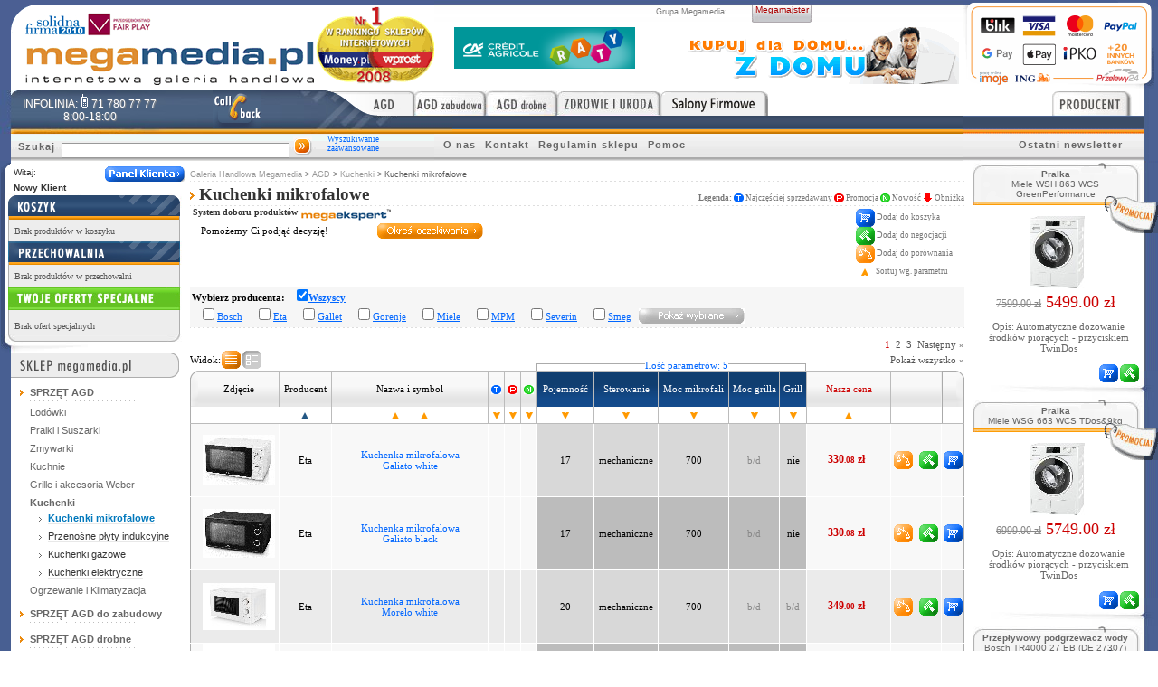

--- FILE ---
content_type: text/html
request_url: https://www.megamedia.pl/kuchenki-mikrofalowe-z
body_size: 18214
content:
<!DOCTYPE html PUBLIC "-//W3C//DTD XHTML 1.0 Strict//EN" "http://www.w3.org/TR/xhtml1/DTD/xhtml1-strict.dtd">
<html xmlns="http://www.w3.org/1999/xhtml" xml:lang="pl" lang="pl">
<head>
<!-- Google tag (gtag.js) -->
<script async src="https://www.googletagmanager.com/gtag/js?id=G-FFFPSYZ9W3"></script>
<script>
    window.dataLayer = window.dataLayer || [];
    function gtag(){dataLayer.push(arguments);}
    gtag('js', new Date());

    gtag('config', 'G-FFFPSYZ9W3');
</script>
<base href="https://www.megamedia.pl/" />
<link rel="shortcut icon" href="./i/MM.ico" />
<title>Kuchenki mikrofalowe - Megamedia.pl</title>
<meta name="verify-v1" content="FG7hlk1MB7n3QbqKYoslCGE/aZm058OcqmeE00gzTYU="/>
<meta name="google-site-verification" content="rifbtU0_mVlc-Pe_BPWyCGB0U7wTUzuJqz9tgR0tmzU" />
<meta name="google-site-verification" content="UAgQXIsgeGQy_mmDLkxXcwx72dYsuhZmxcBT5hmhmFA" />
<meta name="keywords" content="Kuchenki mikrofalowe, Samsung, Severin, Gallet, Gorenje, DeLonghi, Kalorik, Bosch, Whirlpool, Eta, MPM"/>
<meta name ="description" content="Kategoria Kuchenki mikrofalowe zawiera ofertę następujących producentów:Samsung, Severin, Gallet, Gorenje, DeLonghi, Kalorik, Bosch, Whirlpool, Eta, MPM"/>
<meta name="robots" content="index,follow"/>
<meta http-equiv="Content-Type" content="text/html; charset=iso-8859-2"/>
<meta http-equiv="content-language" content="pl"/>
<meta name="copyright" content="Copyright (c) 2004-2007, Megamedia Sp.z.o.o."/>
<meta name="author" content="Małgorzata Serwin, Marcin Wtorkowski"/>


<link rel="stylesheet" href="./c/d.css?36" type="text/css"/>
<link rel="stylesheet" href="./c/m.css?36" type="text/css"/>
<script type="text/javascript" src="./j/jquery.js?36"></script>
<script type="text/javascript" src="./j/preview_img.js?36"></script>
<script type="text/javascript" src="./j/m.js?36"></script>
<script type="text/javascript" src="./j/l.js?36"></script>
<script type="text/javascript" src="./j/refTracker.js?36"></script>

<script type="text/javascript" src="./j/b_MME.js?36"></script><script type="text/javascript">
//<![CDATA[

var obr = new Image();
	obr.src = "./i/pw_a.gif";

function odznacz_glowny() {
	if( document.getElementById('wszystkie').checked == true ) {
		document.getElementById('wszystkie').checked = '';
	}
	if( document.getElementById('mrkbutton') != undefined ) document.getElementById('mrkbutton').src = obr.src;
}

function zmien_wszystkie() {
	var chk_bool = '';
	if( document.getElementById('wszystkie').checked == true ) {
		chk_bool = 'checked'
	}
	if( document.getElementById('mrkbutton') != undefined ) {
		if( chk_bool == 'checked' ) document.getElementById('mrkbutton').src = obr.src; else document.getElementById('mrkbutton').src = "./i/pw.gif";
	}
	for(i=1; i<=chk_count; i++) {
		document.getElementById('chk'+i).checked = chk_bool;
	}
}

function zobaczOpis(adres, simple_open, width, height, left, top, scrollbars) {

	if( isNaN(width) ) width = 300;
	if( isNaN(height) ) height = 200;
	if( isNaN(left) ) left = 200;
	if( isNaN(top) ) top = 200;
	if( isNaN(scrollbars) ) scrollbars = 0;

	if( simple_open ) {
		simple_open.target = '_blank';
		return true;
	} else {
		var okno = window.open(adres, "opisparam", "height="+height+",width="+width+",left="+left+",top="+top+",location=no,resizable=yes,scrollbars="+scrollbars);
		return false;
	}
}

function wszystkie(akcja)
{
	//func = document.forms[0].elements[0].checked;
	//document.write(func);
	if( akcja == 0 ) akcja = 1; else akcja = 0;
    for (i=1; i < document.forms[0].length; i++) {
	    if( akcja == 0 ) document.forms[0].elements[i].checked = 1;
	    	else document.forms[0].elements[i].checked = 0;
	}
	document.forms[0].def.checked = 0;
}

function domyslne(akcja) {
	for(i=0; i<=def_count; i++) {
		if( document.getElementById('def'+i) != undefined ) document.getElementById('def'+i).checked = akcja;
	}
	return true;
}

function MyPicBrWindow(theURL,title,features) {
  newWin=window.open('./pop.html','',features);
  newWin.document.open();
  newWin.document.clear();
  newWin.document.write('<html><head><title>'+title+'</title></head><body style="margin:0;padding:0"><img src='+theURL+'></body></html>');
  newWin.document.close();
  newWin.focus();
}

window.onload = function()
{
  	spec_links();
              	IEH();
              	IEH2();
              	IEH3();}

//]]>
</script>
<style>
</style>
<!--[if lt IE 6]>
<style>
dl#defgrp dd ul li {width:78%}
#legprz {width:150px}
div.rsbox em a.add2 {margin-right:13px}
</style>
<![endif]-->
<!--[if lt IE 7]>
<style>
#mg ul li {FLOAT:left;WIDTH:100%;Z-INDEX:500}
#mg ul li a {HEIGHT:1%;Z-INDEX:500}
#mg h2 {BACKGROUND: #f90}
#mg ul ul {margin:0px 0px 0px 0px;position:absolute;top:auto;left:auto}
#mg ul li.h ul {display:block;margin:0px 0px 0px 0px}
#mg ul li,#mg ul li H2,#mg ul ul li, #mg ul ul ul li {position:relative}
#mg ul ul.ie {position:absolute;left:-70px}
#mg ul ul.ie_t {position:absolute}

#mp ul li a {HEIGHT:1%;Z-INDEX:0}
#mp ul ul li {margin:0}
#mp ul li.h ul {display:block}
#mp ul ul {position:relative;left:-18px;top:-1px}

#pp_m ul li a,#pp_m UL LI a.vis {HEIGHT:1%;Z-INDEX:300}
#pp_m ul ul {margin:-20px 0px 0px 0px;border:0}
#pp_m ul ul a {margin-bottom:-1px}

#pp_m ul li {Z-INDEX:300;position:relative;padding:5px 0 5px 0}
#pp_m ul li.h ul {DISPLAY:block;position:absolute;left:0px;top:22px}

input#clb_sbmt {position:absolute;right:0px;bottom:-18px}
#lista td.prdc span {margin:1px}
#lay {height:1px}
div#corn {width:10px}
#left div#leftmenu ul li,form.oog_form,#pt,h2.pt,dl#defktg dd div,dl#defktg dd.np div,.cont,.top,.bott,h1.title {height:1px}

#center {padding-left:580px}
#incenter {margin-left:-580px;position:relative;height:1px} /* IE min width part */
.fcorn tr.beg_end td.blc img, .fcorn tr.beg_end td.brc img {margin-bottom:-1px}
div#footer div#fl {height:35px}
#topcon {right:0px}
#right h3 {height:22px}

#wrapper {
	ZOOM:1;HEIGHT:auto;width:auto
}
#minwidth {
	ZOOM:1;HEIGHT:auto;
}
#outer {
	ZOOM: 1;
  width:100%;
  voice-family: "\"}\"";
  voice-family:inherit;
  width:auto
  /* co? z tym zrobić !!! */
}

div#footer div#fl {padding-bottom:21px}

</style>
<![endif]-->
<!--[if IE 7]>
<style>
#mg ul ul, #mp ul ul {top:-29px}
#pp div.navi {padding-top:10px}
#tr {width:100px;background:#c00}
#prm_naz #tr img {right:-1px}
#minwidth {ZOOM:1;HEIGHT:auto;width:auto}
#pp a.diy-porady {top:5px}
</style>
<![endif]-->
<!--[if lt IE 8]>
<style>
#wrapper {display:block}
div.prd_nzw {min-width:100%;margin-right:-180px;}
</style>
<![endif]-->
<!--[if IE 6]>
<style>
#center {padding-left:580px;width:auto}
#minwidth {ZOOM:1;HEIGHT:auto;width:auto}
</style>
<![endif]-->
</head>
<body>
<div id="cookiePopUp" style="display: none;background-color:#f6f6f6;padding-bottom:10px">
<p style="font-family:Helvetica,Tahoma,Verdana;font-size:12px;line-height:20px;text-align:justify;padding:0 0 0 0;margin:0 0 0 0;width:800px;margin:0 auto;">Na naszej stronie wykorzystujemy pliki cookies w celu realizacji usług oraz gromadzenia informacji związanych z korzystaniem ze strony.<br />Szczegóły znajdują się w <a href="/polityka_cookies.php" title="Więcej informacji o Cookies" class="zbp">Polityce Plików Cookies</a>.
Plikami cookies możesz zarządzać w opcjach przeglądarki, z której korzystasz. <a href="javascript:;" id="closeCookiePopUp" class="zbp" style="float:right">X Zamknij</a>
</p>
</div>



<div id="minwidth">
  <div id="wrapper">

  	
<div id="header">
  <div id="bckgr">    
  	<div id="h_o_sz">
    	<img src="./i/logo_MME.gif" alt="Megamedia - sklep internetowy ze sprzętem AGD,AGD do zabudowy,RTV,Foto" usemap="#logo_map" border="0" />
    	<map name="logo_map">
            <area shape="rect" coords="0,0,350,90" title="Megamedia - sklep internetowy ze sprzętem AGD,AGD do zabudowy,RTV,Foto" href="http://www.megamedia.pl/" />
                	
    	</map>
		</div>
	</div>
</div>

    <div id="outer">
      <div id="wrap-cl">
        <div id="center">

        <div id="lay">
	        <div id="incenter">
			    <div id="con">
	<div id="hist"><!-- id=hist ?sciezka linkow -->
		<div id="histLnk">
			<a href="./" >Galeria Handlowa Megamedia</a> > <a href="./agd">AGD</a> > <a href="./kuchenki-">Kuchenki</a> > <span class="menu">Kuchenki mikrofalowe</span>
		</div>
		<!--<div style="position:absolute;right:0px;top:0px;font:9px Tahoma;color:#999;z-index:90">czas generowania strony:  sekund(y)</div>-->
	</div><!-- /id=hist -->
	<script type="text/javascript"> var chk_count=8 </script>
	<form action="./kuchenki-mikrofalowe-z" id="filtr_producentow" method="post">
			<table id="lista">

	<tr><td class="ktg" colspan="16">
		<h1 id="kateg">Kuchenki mikrofalowe</h1>
		<div id="legend">
			<span>Legenda: </span><img src="./i/t.gif" alt="T"/>Najczęściej sprzedawany <img src="./i/p.gif" alt="P"/>Promocja <img src="./i/n.gif" alt="N"/>Nowość <img src="./i/o.gif" alt="Obniżka"/>Obniżka
		</div>
	</td></tr>

		<tr><td class="zbinf" colspan="16">
	<div id="zawart_s">
		 	<a class="sysdob" href="./kuchenki-mikrofalowe-z">System doboru produktów </a><img src="./i/me_logo.gif" class="me" alt="megaekspert"/><br class="clear"/>
	 	<span>Pomożemy Ci podjąć decyzję!</span><a class="oo" href="./kuchenki-mikrofalowe-z/megaekspert"></a>
		</div>
			<div id="legprz">
	<img src="./i/icon_kosz.gif" alt=""/> Dodaj do koszyka<br/>
	<img src="./i/icon_neg.gif" alt=""/> Dodaj do negocjacji<br/>
	<img src="./i/icon_por.gif" alt=""/> Dodaj do porównania<br/>
	<img src="./i/sort_up.gif" alt="" style="margin:6px"/> Sortuj wg. parametru
</div>

		</td></tr>
	
	<tr><td class="prdc" colspan="16">
	  <div id="zawart">
		<p><input type="hidden" name="form" value="prdc" />Wybierz producenta: <input name="m_all" id="wszystkie" onclick="zmien_wszystkie();" type="checkbox" checked="checked"/><a href="./kuchenki-mikrofalowe-z/?marka=m_all">Wszyscy</a></p>
		
								<span>
				<input name="m_17" id="chk1" type="checkbox" onclick="odznacz_glowny();"  />
				<a  href="./kuchenki-mikrofalowe-z/bosch" title="Kuchenki mikrofalowe Bosch">Bosch</a>
			</span>
								<span>
				<input name="m_433" id="chk2" type="checkbox" onclick="odznacz_glowny();"  />
				<a  href="./kuchenki-mikrofalowe-z/eta" title="Kuchenki mikrofalowe Eta">Eta</a>
			</span>
								<span>
				<input name="m_456" id="chk3" type="checkbox" onclick="odznacz_glowny();"  />
				<a  href="./kuchenki-mikrofalowe-z/gallet" title="Kuchenki mikrofalowe Gallet">Gallet</a>
			</span>
								<span>
				<input name="m_22" id="chk4" type="checkbox" onclick="odznacz_glowny();"  />
				<a  href="./kuchenki-mikrofalowe-z/gorenje" title="Kuchenki mikrofalowe Gorenje">Gorenje</a>
			</span>
								<span>
				<input name="m_14" id="chk5" type="checkbox" onclick="odznacz_glowny();"  />
				<a  href="./kuchenki-mikrofalowe-z/miele" title="Kuchenki mikrofalowe Miele">Miele</a>
			</span>
								<span>
				<input name="m_123" id="chk6" type="checkbox" onclick="odznacz_glowny();"  />
				<a  href="./kuchenki-mikrofalowe-z/mpm" title="Kuchenki mikrofalowe MPM">MPM</a>
			</span>
								<span>
				<input name="m_154" id="chk7" type="checkbox" onclick="odznacz_glowny();"  />
				<a  href="./kuchenki-mikrofalowe-z/severin" title="Kuchenki mikrofalowe Severin">Severin</a>
			</span>
								<span>
				<input name="m_27" id="chk8" type="checkbox" onclick="odznacz_glowny();"  />
				<a  href="./kuchenki-mikrofalowe-z/smeg" title="Kuchenki mikrofalowe Smeg">Smeg</a>
			</span>
				<a class="pw" href="javascript:document.getElementById('filtr_producentow').submit();" title="Filtruj według marek"><img src="./i/pw.gif" id="mrkbutton" /></a>
	  </div>
	  	</td></tr>
	<!-- produkty do porownania -->
		<!-- /produkty do porownania -->

	<tr>
		<td class="zb" colspan="16" style="text-align:right;background:#fff;margin:0;padding:0">
			<br/>
									<span style="color:#c00">1&nbsp;</span>
								 
				<a href="./kuchenki-mikrofalowe-z,s-2">2</a>&nbsp;
											 
				<a href="./kuchenki-mikrofalowe-z,s-3">3</a>&nbsp;
							<a href="./kuchenki-mikrofalowe-z,s-2">Następny &raquo;</a>
		</td>
	</tr>

            <tr id="count">
              <td colspan="3" id="view">
              		<span style="float:left;margin-top:5px">Widok: </span>
              		<a class="v1" href="./kuchenki-mikrofalowe-z/?w=1" title="Widok bez zdjęć produktów"></a>	          		<img src="./i/view2_na.gif" alt="Widok ze zdjęciami produktów" />              	</td>
                            	<td></td>
                            <td colspan="3"></td>
              	            <td class="cls"><img src="./i/por_l.gif" alt=""/></td><td class="cms" colspan="3" ><a class="comm_blu" href="./kuchenki-mikrofalowe-z/parametry">Ilość parametrów: <span>5</span></a></td><td class="crs"><img src="./i/por_r.gif" alt=""/></td>
		                        <td colspan="4" style="text-align:right">
              		      	<div class="strony"><a href="./kuchenki-mikrofalowe-z/?strona=wszystkie">Pokaż wszystko &raquo;</a></div>
		                    </td>
            </tr>

            <tr id="prm_naz" style="background:url(./i/tab_up.gif) repeat-x top;">
              <td id="tl"><img src="./i/tab_upfirst.gif" style="position:relative;top:-1px" alt=""/></td>
              <td>
           	             	  	Zdjęcie</td>
           	  	<td class="def_cell">
           	                Producent </td>
              <td class="def_cell">&nbsp;&nbsp;&nbsp;&nbsp;&nbsp;&nbsp;&nbsp;&nbsp;&nbsp;&nbsp;&nbsp;&nbsp;Nazwa&nbsp;i&nbsp;symbol&nbsp;&nbsp;&nbsp;&nbsp;&nbsp;&nbsp;&nbsp;&nbsp;&nbsp;&nbsp;&nbsp;&nbsp;</td>
              <td class="def_cell"><img src="./i/t.gif" alt="Najczęściej sprzedawany"/></td>
              <td class="def_cell"><img class="iob" src="./i/p.gif" alt="W promocji"/></td>
              <td class="def_cell"><img src="./i/n.gif" alt="Nowość"/></td>
                                          
              	            	            	            	<td class="dom_cell">
	            		Pojemność
	            			            	</td>
	            	            	            	<td class="dom_cell">
	            		Sterowanie
	            			            	</td>
	            	            	            	<td class="dom_cell">
	            		Moc mikrofali
	            			            	</td>
	            	            	            	<td class="dom_cell">
	            		Moc grilla
	            			            	</td>
	            	            	            	<td class="dom_cell">
	            		Grill
	            			            	</td>
	                                                                    <td class="def_cell"><span class="red_name">Nasza cena</span></td>
              <td class="def_cell" style="width:12px">&nbsp;</td>
              <td class="def_cell" style="width:12px">&nbsp;</td>
              <td id="tr"><img src="./i/tab_uplast.gif" style="position:relative;top:-1px;_right:-1px" alt=""/></td>
            </tr>

            <tr id="srt">
              <th></th>
                            	<td></td>
                            <td>
                            	<a href="./kuchenki-mikrofalowe-z?s=marka"><img src="./i/sort_up_w.gif" alt="sort_up" /></a>
                            </td>
              <td class="def_cell">
                            	<a href="./kuchenki-mikrofalowe-z?s=-nazwa" title="Posortuj po nazwie"><img src="./i/sort_up.gif" alt="sortuj rosnąco" /></a>
                            &nbsp;&nbsp;&nbsp;&nbsp;&nbsp;&nbsp;
                            	<a href="./kuchenki-mikrofalowe-z?s=-symbol" title="Posortuj po symbolu"><img src="./i/sort_up.gif" alt="sortuj rosnąco" /></a>
                            </td>
              <td class="def_cell">
              	              		<a href="./kuchenki-mikrofalowe-z?s=top"><img src="./i/sort_down.gif" alt="sort_up" /></a>
              	</a></td>
              <td class="def_cell">
              				<a href="./kuchenki-mikrofalowe-z?s=promocja"><img src="./i/sort_down.gif" alt="sort_up" /></a>
                            </td>
              <td class="def_cell">
                            	<a href="./kuchenki-mikrofalowe-z?s=nowosc"><img src="./i/sort_down.gif" alt="sort_up" /></a>
                            </td>
                                          
                            	              	              		<td class="def_cell">
              		              			<a href="./kuchenki-mikrofalowe-z?s=p2"><img src="./i/sort_down.gif" alt="sort_up" /></a>
              		              		</td>
              	              	              		<td class="def_cell">
              		              			<a href="./kuchenki-mikrofalowe-z?s=p3"><img src="./i/sort_down.gif" alt="sort_up" /></a>
              		              		</td>
              	              	              		<td class="def_cell">
              		              			<a href="./kuchenki-mikrofalowe-z?s=p13"><img src="./i/sort_down.gif" alt="sort_up" /></a>
              		              		</td>
              	              	              		<td class="def_cell">
              		              			<a href="./kuchenki-mikrofalowe-z?s=p14"><img src="./i/sort_down.gif" alt="sort_up" /></a>
              		              		</td>
              	              	              		<td class="def_cell">
              		              			<a href="./kuchenki-mikrofalowe-z?s=p4"><img src="./i/sort_down.gif" alt="sort_up" /></a>
              		              		</td>
              	                                                        <td class="def_cell">
                            	<a href="./kuchenki-mikrofalowe-z?s=-cena"><img src="./i/sort_up.gif" alt="sort_up" /></a>
                            </td>
              <td class="def_cell">&nbsp;</td>
              <td class="def_cell">&nbsp;</td>
              <th class="pr"></th>
            </tr>
            
            
            
                        

            
                        	            	<tr class="frst_row">
            		<th></th>
            		            			<td class="lc">
            			<a href="./kuchenka-mikrofalowa-eta-galiato-white.php?off=0" title="Kuchenka mikrofalowa Eta Galiato white">
            			<img class="preview" src="https://www.megamedia.pl/_p/156/i/kuchenki-mikrofalowe-eta-galiato-white-p156642.jpg"  class="preview"  />
            			</a></td>
            			<td>
            		            			Eta
            			</td>
            		<td><a class="comm_blu" href="./kuchenka-mikrofalowa-eta-galiato-white.php?off=0"  title="Kuchenka mikrofalowa Eta Galiato white">Kuchenka mikrofalowa<br/>Galiato white </a></td>
            		<td class="atr">
            		            		</td>
            		<td class="atr">
            		            		</td>
            		<td class="atr">
            		            		</td>
            		            			            			            			            				<td class="war_j">
            					            						<span class="pre_mw">17</span>
            					            				</td>
            			            				<td class="war_j">
            					            						<span class="pre_mw">mechaniczne</span>
            					            				</td>
            			            				<td class="war_j">
            					            						<span class="pre_mw">700</span>
            					            				</td>
            			            				<td class="war_j">
            					            						<span class="pre_mw"><span class="b_d">b/d</span></span>
            					            				</td>
            			            				<td class="war_j">
            					            						<span class="pre_mw">nie</span>
            					            				</td>
            			            			            			            		            		<td class="price" style="text-align:center">
            			            			                                                            330<span style="font-size:9px">.08</span> zł
                                        			            			            		</td>
            		<td>
            			            				<a class="comp" href="./kuchenki-mikrofalowe-z/?prdpor=156642"><span>porównaj</span></a></td>
            			            		<td><a class="neg2" href="./kuchenka-mikrofalowa-eta-galiato-white.php?negocjuj=1"><span>negocjuj cenę</span></a></td>
            		<th class="pr"><a class="add" href="./koszyk.php?produkt=156642"><span>dodaj do koszyka</span></a></th>
            	</tr>
                        	            	<tr class="lt_row">
            		<th></th>
            		            			<td class="lc">
            			<a href="./kuchenka-mikrofalowa-eta-galiato-black.php?off=1" title="Kuchenka mikrofalowa Eta Galiato black">
            			<img class="preview" src="https://www.megamedia.pl/_p/156/i/kuchenki-mikrofalowe-eta-galiato-black-p156643.jpg"  class="preview"  />
            			</a></td>
            			<td>
            		            			Eta
            			</td>
            		<td><a class="comm_blu" href="./kuchenka-mikrofalowa-eta-galiato-black.php?off=1"  title="Kuchenka mikrofalowa Eta Galiato black">Kuchenka mikrofalowa<br/>Galiato black </a></td>
            		<td class="atr">
            		            		</td>
            		<td class="atr">
            		            		</td>
            		<td class="atr">
            		            		</td>
            		            			            			            			            				<td class="war_c">
            					            						<span class="pre_mw">17</span>
            					            				</td>
            			            				<td class="war_c">
            					            						<span class="pre_mw">mechaniczne</span>
            					            				</td>
            			            				<td class="war_c">
            					            						<span class="pre_mw">700</span>
            					            				</td>
            			            				<td class="war_c">
            					            						<span class="pre_mw"><span class="b_d">b/d</span></span>
            					            				</td>
            			            				<td class="war_c">
            					            						<span class="pre_mw">nie</span>
            					            				</td>
            			            			            			            		            		<td class="price" style="text-align:center">
            			            			                                                            330<span style="font-size:9px">.08</span> zł
                                        			            			            		</td>
            		<td>
            			            				<a class="comp" href="./kuchenki-mikrofalowe-z/?prdpor=156643"><span>porównaj</span></a></td>
            			            		<td><a class="neg2" href="./kuchenka-mikrofalowa-eta-galiato-black.php?negocjuj=1"><span>negocjuj cenę</span></a></td>
            		<th class="pr"><a class="add" href="./koszyk.php?produkt=156643"><span>dodaj do koszyka</span></a></th>
            	</tr>
                        	            	<tr class="drk_row">
            		<th></th>
            		            			<td class="lc">
            			<a href="./kuchenka-mikrofalowa-eta-morelo-white.php?off=2" title="Kuchenka mikrofalowa Eta Morelo white">
            			<img class="preview" src="https://www.megamedia.pl/_p/146/i/kuchenki-mikrofalowe-eta-morelo-white-p146653.jpg"  class="preview"  />
            			</a></td>
            			<td>
            		            			Eta
            			</td>
            		<td><a class="comm_blu" href="./kuchenka-mikrofalowa-eta-morelo-white.php?off=2"  title="Kuchenka mikrofalowa Eta Morelo white">Kuchenka mikrofalowa<br/>Morelo white </a></td>
            		<td class="atr">
            		            		</td>
            		<td class="atr">
            		            		</td>
            		<td class="atr">
            		            		</td>
            		            			            			            			            				<td class="war_j">
            					            						<span class="pre_mw">20</span>
            					            				</td>
            			            				<td class="war_j">
            					            						<span class="pre_mw">mechaniczne</span>
            					            				</td>
            			            				<td class="war_j">
            					            						<span class="pre_mw">700</span>
            					            				</td>
            			            				<td class="war_j">
            					            						<span class="pre_mw"><span class="b_d">b/d</span></span>
            					            				</td>
            			            				<td class="war_j">
            					            						<span class="pre_mw"><span class="b_d">b/d</span></span>
            					            				</td>
            			            			            			            		            		<td class="price" style="text-align:center">
            			            			                                                            349<span style="font-size:9px">.00</span> zł
                                        			            			            		</td>
            		<td>
            			            				<a class="comp" href="./kuchenki-mikrofalowe-z/?prdpor=146653"><span>porównaj</span></a></td>
            			            		<td><a class="neg2" href="./kuchenka-mikrofalowa-eta-morelo-white.php?negocjuj=1"><span>negocjuj cenę</span></a></td>
            		<th class="pr"><a class="add" href="./koszyk.php?produkt=146653"><span>dodaj do koszyka</span></a></th>
            	</tr>
                        	            	<tr class="lt_row">
            		<th></th>
            		            			<td class="lc">
            			<a href="./kuchenka-mikrofalowa-eta-morelo-black.php?off=3" title="Kuchenka mikrofalowa Eta Morelo black">
            			<img class="preview" src="https://www.megamedia.pl/_p/146/i/kuchenki-mikrofalowe-eta-morelo-black-p146652.jpg"  class="preview"  />
            			</a></td>
            			<td>
            		            			Eta
            			</td>
            		<td><a class="comm_blu" href="./kuchenka-mikrofalowa-eta-morelo-black.php?off=3"  title="Kuchenka mikrofalowa Eta Morelo black">Kuchenka mikrofalowa<br/>Morelo black </a></td>
            		<td class="atr">
            		            		</td>
            		<td class="atr">
            		            		</td>
            		<td class="atr">
            		            		</td>
            		            			            			            			            				<td class="war_c">
            					            						<span class="pre_mw">20</span>
            					            				</td>
            			            				<td class="war_c">
            					            						<span class="pre_mw">mechaniczne</span>
            					            				</td>
            			            				<td class="war_c">
            					            						<span class="pre_mw">700</span>
            					            				</td>
            			            				<td class="war_c">
            					            						<span class="pre_mw"><span class="b_d">b/d</span></span>
            					            				</td>
            			            				<td class="war_c">
            					            						<span class="pre_mw"><span class="b_d">b/d</span></span>
            					            				</td>
            			            			            			            		            		<td class="price" style="text-align:center">
            			            			                                                            349<span style="font-size:9px">.51</span> zł
                                        			            			            		</td>
            		<td>
            			            				<a class="comp" href="./kuchenki-mikrofalowe-z/?prdpor=146652"><span>porównaj</span></a></td>
            			            		<td><a class="neg2" href="./kuchenka-mikrofalowa-eta-morelo-black.php?negocjuj=1"><span>negocjuj cenę</span></a></td>
            		<th class="pr"><a class="add" href="./koszyk.php?produkt=146652"><span>dodaj do koszyka</span></a></th>
            	</tr>
                        	            	<tr class="drk_row">
            		<th></th>
            		            			<td class="lc">
            			<a href="./kuchenka-mikrofalowa-eta-mirello.php?off=4" title="Kuchenka mikrofalowa Eta Mirello">
            			<img class="preview" src="https://www.megamedia.pl/_p/146/i/kuchenki-mikrofalowe-eta-mirello-p146651.jpg"  class="preview"  />
            			</a></td>
            			<td>
            		            			Eta
            			</td>
            		<td><a class="comm_blu" href="./kuchenka-mikrofalowa-eta-mirello.php?off=4"  title="Kuchenka mikrofalowa Eta Mirello">Kuchenka mikrofalowa<br/>Mirello </a></td>
            		<td class="atr">
            		            		</td>
            		<td class="atr">
            		            		</td>
            		<td class="atr">
            		            		</td>
            		            			            			            			            				<td class="war_j">
            					            						<span class="pre_mw">20</span>
            					            				</td>
            			            				<td class="war_j">
            					            						<span class="pre_mw"><span class="b_d">b/d</span></span>
            					            				</td>
            			            				<td class="war_j">
            					            						<span class="pre_mw">700</span>
            					            				</td>
            			            				<td class="war_j">
            					            						<span class="pre_mw">1000</span>
            					            				</td>
            			            				<td class="war_j">
            					            						<span class="pre_mw"><span class="b_d">b/d</span></span>
            					            				</td>
            			            			            			            		            		<td class="price" style="text-align:center">
            			            			                                                            456<span style="font-size:9px">.43</span> zł
                                        			            			            		</td>
            		<td>
            			            				<a class="comp" href="./kuchenki-mikrofalowe-z/?prdpor=146651"><span>porównaj</span></a></td>
            			            		<td><a class="neg2" href="./kuchenka-mikrofalowa-eta-mirello.php?negocjuj=1"><span>negocjuj cenę</span></a></td>
            		<th class="pr"><a class="add" href="./koszyk.php?produkt=146651"><span>dodaj do koszyka</span></a></th>
            	</tr>
                        	            	<tr class="lt_row">
            		<th></th>
            		            			<td class="lc">
            			<a href="./kuchenka-mikrofalowa-gorenje-mo17e1s.php?off=5" title="Kuchenka mikrofalowa Gorenje MO17E1S">
            			<img class="preview" src="https://www.megamedia.pl/_p/146/i/kuchenki-mikrofalowe-gorenje-mo17e1s-p146565.jpg"  class="preview"  />
            			</a></td>
            			<td>
            		            			Gorenje
            			</td>
            		<td><a class="comm_blu" href="./kuchenka-mikrofalowa-gorenje-mo17e1s.php?off=5"  title="Kuchenka mikrofalowa Gorenje MO17E1S">Kuchenka mikrofalowa<br/>MO17E1S </a><br /><br /><a href="http://www.megamedia.pl/raty_santander.php" target="_blank"><img src="./i/raty_0-icon.png" /></a></td>
            		<td class="atr">
            		            		</td>
            		<td class="atr">
            		            		</td>
            		<td class="atr">
            		            		</td>
            		            			            			            			            				<td class="war_c">
            					            						<span class="pre_mw">17</span>
            					            				</td>
            			            				<td class="war_c">
            					            						<span class="pre_mw">mechaniczne</span>
            					            				</td>
            			            				<td class="war_c">
            					            						<span class="pre_mw">700</span>
            					            				</td>
            			            				<td class="war_c">
            					            						<span class="pre_mw"><span class="b_d">b/d</span></span>
            					            				</td>
            			            				<td class="war_c">
            					            						<span class="pre_mw"><span class="b_d">b/d</span></span>
            					            				</td>
            			            			            			            		            		<td class="price" style="text-align:center">
            			            			                                                            299<span style="font-size:9px">.00</span> zł
                                        			            			            		</td>
            		<td>
            			            				<a class="comp" href="./kuchenki-mikrofalowe-z/?prdpor=146565"><span>porównaj</span></a></td>
            			            		<td><a class="neg2" href="./kuchenka-mikrofalowa-gorenje-mo17e1s.php?negocjuj=1"><span>negocjuj cenę</span></a></td>
            		<th class="pr"><a class="add" href="./koszyk.php?produkt=146565"><span>dodaj do koszyka</span></a></th>
            	</tr>
                        	            	<tr class="drk_row">
            		<th></th>
            		            			<td class="lc">
            			<a href="./kuchenka-mikrofalowa-gorenje-mo20e1s.php?off=6" title="Kuchenka mikrofalowa Gorenje MO20E1S">
            			<img class="preview" src="https://www.megamedia.pl/_p/148/i/mm1480934165181.jpg"  class="preview"  />
            			</a></td>
            			<td>
            		            			Gorenje
            			</td>
            		<td><a class="comm_blu" href="./kuchenka-mikrofalowa-gorenje-mo20e1s.php?off=6"  title="Kuchenka mikrofalowa Gorenje MO20E1S">Kuchenka mikrofalowa<br/>MO20E1S </a></td>
            		<td class="atr">
            		            		</td>
            		<td class="atr">
            		            		</td>
            		<td class="atr">
            		            		</td>
            		            			            			            			            				<td class="war_j">
            					            						<span class="pre_mw">20</span>
            					            				</td>
            			            				<td class="war_j">
            					            						<span class="pre_mw">mechaniczne</span>
            					            				</td>
            			            				<td class="war_j">
            					            						<span class="pre_mw">800</span>
            					            				</td>
            			            				<td class="war_j">
            					            						<span class="pre_mw"><span class="b_d">b/d</span></span>
            					            				</td>
            			            				<td class="war_j">
            					            						<span class="pre_mw"><span class="b_d">b/d</span></span>
            					            				</td>
            			            			            			            		            		<td class="price" style="text-align:center">
            			            			                                                            331<span style="font-size:9px">.08</span> zł
                                        			            			            		</td>
            		<td>
            			            				<a class="comp" href="./kuchenki-mikrofalowe-z/?prdpor=148093"><span>porównaj</span></a></td>
            			            		<td><a class="neg2" href="./kuchenka-mikrofalowa-gorenje-mo20e1s.php?negocjuj=1"><span>negocjuj cenę</span></a></td>
            		<th class="pr"><a class="add" href="./koszyk.php?produkt=148093"><span>dodaj do koszyka</span></a></th>
            	</tr>
                        	            	<tr class="lt_row">
            		<th></th>
            		            			<td class="lc">
            			<a href="./kuchenka-mikrofalowa-gorenje-mo20e1w.php?off=7" title="Kuchenka mikrofalowa Gorenje MO20E1W">
            			<img class="preview" src="https://www.megamedia.pl/_p/148/i/kuchenki-mikrofalowe-gorenje-mo20e1w-p148094.jpg"  class="preview"  />
            			</a></td>
            			<td>
            		            			Gorenje
            			</td>
            		<td><a class="comm_blu" href="./kuchenka-mikrofalowa-gorenje-mo20e1w.php?off=7"  title="Kuchenka mikrofalowa Gorenje MO20E1W">Kuchenka mikrofalowa<br/>MO20E1W </a><br /><br /><a href="http://www.megamedia.pl/raty_santander.php" target="_blank"><img src="./i/raty_0-icon.png" /></a></td>
            		<td class="atr">
            		            		</td>
            		<td class="atr">
            		            		</td>
            		<td class="atr">
            		            		</td>
            		            			            			            			            				<td class="war_c">
            					            						<span class="pre_mw">20</span>
            					            				</td>
            			            				<td class="war_c">
            					            						<span class="pre_mw"><span class="b_d">b/d</span></span>
            					            				</td>
            			            				<td class="war_c">
            					            						<span class="pre_mw">800</span>
            					            				</td>
            			            				<td class="war_c">
            					            						<span class="pre_mw"><span class="b_d">b/d</span></span>
            					            				</td>
            			            				<td class="war_c">
            					            						<span class="pre_mw"><span class="b_d">b/d</span></span>
            					            				</td>
            			            			            			            		            		<td class="price" style="text-align:center">
            			            			                                                            342<span style="font-size:9px">.02</span> zł
                                        			            			            		</td>
            		<td>
            			            				<a class="comp" href="./kuchenki-mikrofalowe-z/?prdpor=148094"><span>porównaj</span></a></td>
            			            		<td><a class="neg2" href="./kuchenka-mikrofalowa-gorenje-mo20e1w.php?negocjuj=1"><span>negocjuj cenę</span></a></td>
            		<th class="pr"><a class="add" href="./koszyk.php?produkt=148094"><span>dodaj do koszyka</span></a></th>
            	</tr>
                        	            	<tr class="drk_row">
            		<th></th>
            		            			<td class="lc">
            			<a href="./kuchenka-mikrofalowa-gorenje-mo20a3x.php?off=8" title="Kuchenka mikrofalowa Gorenje MO20A3X">
            			<img class="preview" src="https://www.megamedia.pl/_p/146/i/mm1465622300296.jpg"  class="preview"  />
            			</a></td>
            			<td>
            		            			Gorenje
            			</td>
            		<td><a class="comm_blu" href="./kuchenka-mikrofalowa-gorenje-mo20a3x.php?off=8"  title="Kuchenka mikrofalowa Gorenje MO20A3X">Kuchenka mikrofalowa<br/>MO20A3X </a><br /><br /><a href="http://www.megamedia.pl/raty_santander.php" target="_blank"><img src="./i/raty_0-icon.png" /></a></td>
            		<td class="atr">
            		            		</td>
            		<td class="atr">
            		            		</td>
            		<td class="atr">
            		            		</td>
            		            			            			            			            				<td class="war_j">
            					            						<span class="pre_mw">20</span>
            					            				</td>
            			            				<td class="war_j">
            					            						<span class="pre_mw">elektroniczne</span>
            					            				</td>
            			            				<td class="war_j">
            					            						<span class="pre_mw">800</span>
            					            				</td>
            			            				<td class="war_j">
            					            						<span class="pre_mw"><span class="b_d">b/d</span></span>
            					            				</td>
            			            				<td class="war_j">
            					            						<span class="pre_mw"><span class="b_d">b/d</span></span>
            					            				</td>
            			            			            			            		            		<td class="price" style="text-align:center">
            			            			                                                            375<span style="font-size:9px">.31</span> zł
                                        			            			            		</td>
            		<td>
            			            				<a class="comp" href="./kuchenki-mikrofalowe-z/?prdpor=146562"><span>porównaj</span></a></td>
            			            		<td><a class="neg2" href="./kuchenka-mikrofalowa-gorenje-mo20a3x.php?negocjuj=1"><span>negocjuj cenę</span></a></td>
            		<th class="pr"><a class="add" href="./koszyk.php?produkt=146562"><span>dodaj do koszyka</span></a></th>
            	</tr>
                        	            	<tr class="lt_row">
            		<th></th>
            		            			<td class="lc">
            			<a href="./kuchenka-mikrofalowa-gorenje-mo20e2w.php?off=9" title="Kuchenka mikrofalowa Gorenje MO20E2W">
            			<img class="preview" src="https://www.megamedia.pl/_p/146/i/kuchenki-mikrofalowe-gorenje-mo20e2w-p146564.jpg"  class="preview"  />
            			</a></td>
            			<td>
            		            			Gorenje
            			</td>
            		<td><a class="comm_blu" href="./kuchenka-mikrofalowa-gorenje-mo20e2w.php?off=9"  title="Kuchenka mikrofalowa Gorenje MO20E2W">Kuchenka mikrofalowa<br/>MO20E2W </a><br /><br /><a href="http://www.megamedia.pl/raty_santander.php" target="_blank"><img src="./i/raty_0-icon.png" /></a></td>
            		<td class="atr">
            		            		</td>
            		<td class="atr">
            		            		</td>
            		<td class="atr">
            		            		</td>
            		            			            			            			            				<td class="war_c">
            					            						<span class="pre_mw">20</span>
            					            				</td>
            			            				<td class="war_c">
            					            						<span class="pre_mw">mechaniczne</span>
            					            				</td>
            			            				<td class="war_c">
            					            						<span class="pre_mw">800</span>
            					            				</td>
            			            				<td class="war_c">
            					            						<span class="pre_mw">1000</span>
            					            				</td>
            			            				<td class="war_c">
            					            						<span class="pre_mw">tak</span>
            					            				</td>
            			            			            			            		            		<td class="price" style="text-align:center">
            			            			                                                            389<span style="font-size:9px">.00</span> zł
                                        			            			            			 <div style="margin:2px 0px"><img src="./i/dostawa_gratis_icon.gif" width="76" height="24" alt="Dostawa gratis" /></div>
            			            		</td>
            		<td>
            			            				<a class="comp" href="./kuchenki-mikrofalowe-z/?prdpor=146564"><span>porównaj</span></a></td>
            			            		<td><a class="neg2" href="./kuchenka-mikrofalowa-gorenje-mo20e2w.php?negocjuj=1"><span>negocjuj cenę</span></a></td>
            		<th class="pr"><a class="add" href="./koszyk.php?produkt=146564"><span>dodaj do koszyka</span></a></th>
            	</tr>
                        	            	<tr class="drk_row">
            		<th></th>
            		            			<td class="lc">
            			<a href="./kuchenka-mikrofalowa-gorenje-mo20a3b.php?off=10" title="Kuchenka mikrofalowa Gorenje MO20A3B">
            			<img class="preview" src="https://www.megamedia.pl/_p/146/i/mm1465633328736.jpg"  class="preview"  />
            			</a></td>
            			<td>
            		            			Gorenje
            			</td>
            		<td><a class="comm_blu" href="./kuchenka-mikrofalowa-gorenje-mo20a3b.php?off=10"  title="Kuchenka mikrofalowa Gorenje MO20A3B">Kuchenka mikrofalowa<br/>MO20A3B </a><br /><br /><a href="http://www.megamedia.pl/raty_santander.php" target="_blank"><img src="./i/raty_0-icon.png" /></a></td>
            		<td class="atr">
            		            		</td>
            		<td class="atr">
            		            		</td>
            		<td class="atr">
            		            		</td>
            		            			            			            			            				<td class="war_j">
            					            						<span class="pre_mw">20</span>
            					            				</td>
            			            				<td class="war_j">
            					            						<span class="pre_mw">elektroniczne</span>
            					            				</td>
            			            				<td class="war_j">
            					            						<span class="pre_mw">800</span>
            					            				</td>
            			            				<td class="war_j">
            					            						<span class="pre_mw"><span class="b_d">b/d</span></span>
            					            				</td>
            			            				<td class="war_j">
            					            						<span class="pre_mw"><span class="b_d">b/d</span></span>
            					            				</td>
            			            			            			            		            		<td class="price" style="text-align:center">
            			            			                                                            399<span style="font-size:9px">.00</span> zł
                                        			            			            			 <div style="margin:2px 0px"><img src="./i/dostawa_gratis_icon.gif" width="76" height="24" alt="Dostawa gratis" /></div>
            			            		</td>
            		<td>
            			            				<a class="comp" href="./kuchenki-mikrofalowe-z/?prdpor=146563"><span>porównaj</span></a></td>
            			            		<td><a class="neg2" href="./kuchenka-mikrofalowa-gorenje-mo20a3b.php?negocjuj=1"><span>negocjuj cenę</span></a></td>
            		<th class="pr"><a class="add" href="./koszyk.php?produkt=146563"><span>dodaj do koszyka</span></a></th>
            	</tr>
                        	            	<tr class="lt_row">
            		<th></th>
            		            			<td class="lc">
            			<a href="./kuchenka-mikrofalowa-gorenje-mo20e1b.php?off=11" title="Kuchenka mikrofalowa Gorenje MO20E1B">
            			<img class="preview" src="https://www.megamedia.pl/_p/148/i/kuchenki-mikrofalowe-gorenje-mo20e1b-p148095.jpg"  class="preview"  />
            			</a></td>
            			<td>
            		            			Gorenje
            			</td>
            		<td><a class="comm_blu" href="./kuchenka-mikrofalowa-gorenje-mo20e1b.php?off=11"  title="Kuchenka mikrofalowa Gorenje MO20E1B">Kuchenka mikrofalowa<br/>MO20E1B </a><br /><br /><a href="http://www.megamedia.pl/raty_santander.php" target="_blank"><img src="./i/raty_0-icon.png" /></a></td>
            		<td class="atr">
            		            		</td>
            		<td class="atr">
            		            		</td>
            		<td class="atr">
            		            		</td>
            		            			            			            			            				<td class="war_c">
            					            						<span class="pre_mw">20</span>
            					            				</td>
            			            				<td class="war_c">
            					            						<span class="pre_mw">mechaniczne</span>
            					            				</td>
            			            				<td class="war_c">
            					            						<span class="pre_mw">800</span>
            					            				</td>
            			            				<td class="war_c">
            					            						<span class="pre_mw"><span class="b_d">b/d</span></span>
            					            				</td>
            			            				<td class="war_c">
            					            						<span class="pre_mw">nie</span>
            					            				</td>
            			            			            			            		            		<td class="price" style="text-align:center">
            			            			                                                            439<span style="font-size:9px">.00</span> zł
                                        			            			            			 <div style="margin:2px 0px"><img src="./i/dostawa_gratis_icon.gif" width="76" height="24" alt="Dostawa gratis" /></div>
            			            		</td>
            		<td>
            			            				<a class="comp" href="./kuchenki-mikrofalowe-z/?prdpor=148095"><span>porównaj</span></a></td>
            			            		<td><a class="neg2" href="./kuchenka-mikrofalowa-gorenje-mo20e1b.php?negocjuj=1"><span>negocjuj cenę</span></a></td>
            		<th class="pr"><a class="add" href="./koszyk.php?produkt=148095"><span>dodaj do koszyka</span></a></th>
            	</tr>
                        	            	<tr class="drk_row">
            		<th></th>
            		            			<td class="lc">
            			<a href="./kuchenka-mikrofalowa-z-grillem-gorenje-mo4250clb.php?off=12" title="Kuchenka mikrofalowa z grillem Gorenje MO4250CLB">
            			<img class="preview" src="https://www.megamedia.pl/_p/116/i/kuchenki-mikrofalowe-gorenje-mo-4250-clb-p116961.jpg"  class="preview"  />
            			</a></td>
            			<td>
            		            			Gorenje
            			</td>
            		<td><a class="comm_blu" href="./kuchenka-mikrofalowa-z-grillem-gorenje-mo4250clb.php?off=12"  title="Kuchenka mikrofalowa z grillem Gorenje MO4250CLB">Kuchenka mikrofalowa z grillem<br/>MO4250CLB </a></td>
            		<td class="atr">
            		            			<img src="./i/t.gif" alt="T"/>
            		            		</td>
            		<td class="atr">
            		            		</td>
            		<td class="atr">
            		            		</td>
            		            			            			            			            				<td class="war_j">
            					            						<span class="pre_mw">20</span>
            					            				</td>
            			            				<td class="war_j">
            					            						<span class="pre_mw">mechaniczne</span>
            					            				</td>
            			            				<td class="war_j">
            					            						<span class="pre_mw">700</span>
            					            				</td>
            			            				<td class="war_j">
            					            						<span class="pre_mw">800</span>
            					            				</td>
            			            				<td class="war_j">
            					            						<span class="pre_mw">tak</span>
            					            				</td>
            			            			            			            		            		<td class="price" style="text-align:center">
            			            			                                                            593<span style="font-size:9px">.74</span> zł
                                        			            			            			 <div style="margin:2px 0px"><img src="./i/dostawa_gratis_icon.gif" width="76" height="24" alt="Dostawa gratis" /></div>
            			            		</td>
            		<td>
            			            				<a class="comp" href="./kuchenki-mikrofalowe-z/?prdpor=116961"><span>porównaj</span></a></td>
            			            		<td><a class="neg2" href="./kuchenka-mikrofalowa-z-grillem-gorenje-mo4250clb.php?negocjuj=1"><span>negocjuj cenę</span></a></td>
            		<th class="pr"><a class="add" href="./koszyk.php?produkt=116961"><span>dodaj do koszyka</span></a></th>
            	</tr>
                        	            	<tr class="lt_row">
            		<th></th>
            		            			<td class="lc">
            			<a href="./kuchenka-mikrofalowa-z-grillem-gorenje-mo4250cli.php?off=13" title="Kuchenka mikrofalowa z grillem Gorenje MO4250CLI">
            			<img class="preview" src="https://www.megamedia.pl/_p/116/i/kuchenki-mikrofalowe-gorenje-mo-4250-cli-p116960.jpg"  class="preview"  />
            			</a></td>
            			<td>
            		            			Gorenje
            			</td>
            		<td><a class="comm_blu" href="./kuchenka-mikrofalowa-z-grillem-gorenje-mo4250cli.php?off=13"  title="Kuchenka mikrofalowa z grillem Gorenje MO4250CLI">Kuchenka mikrofalowa z grillem<br/>MO4250CLI </a><br /><br /><a href="http://www.megamedia.pl/raty_santander.php" target="_blank"><img src="./i/raty_0-icon.png" /></a></td>
            		<td class="atr">
            		            			<img src="./i/t.gif" alt="T"/>
            		            		</td>
            		<td class="atr">
            		            		</td>
            		<td class="atr">
            		            		</td>
            		            			            			            			            				<td class="war_c">
            					            						<span class="pre_mw">20</span>
            					            				</td>
            			            				<td class="war_c">
            					            						<span class="pre_mw">mechaniczne</span>
            					            				</td>
            			            				<td class="war_c">
            					            						<span class="pre_mw">700</span>
            					            				</td>
            			            				<td class="war_c">
            					            						<span class="pre_mw">800</span>
            					            				</td>
            			            				<td class="war_c">
            					            						<span class="pre_mw">tak</span>
            					            				</td>
            			            			            			            		            		<td class="price" style="text-align:center">
            			            			                                                            609<span style="font-size:9px">.00</span> zł
                                        			            			            			 <div style="margin:2px 0px"><img src="./i/dostawa_gratis_icon.gif" width="76" height="24" alt="Dostawa gratis" /></div>
            			            		</td>
            		<td>
            			            				<a class="comp" href="./kuchenki-mikrofalowe-z/?prdpor=116960"><span>porównaj</span></a></td>
            			            		<td><a class="neg2" href="./kuchenka-mikrofalowa-z-grillem-gorenje-mo4250cli.php?negocjuj=1"><span>negocjuj cenę</span></a></td>
            		<th class="pr"><a class="add" href="./koszyk.php?produkt=116960"><span>dodaj do koszyka</span></a></th>
            	</tr>
                        	            	<tr class="drk_row">
            		<th></th>
            		            			<td class="lc">
            			<a href="./kuchenka-mikrofalowa-z-grillem-smeg-moe25b.php?off=14" title="Kuchenka mikrofalowa z grillem Smeg MOE25B">
            			<img class="preview" src="https://www.megamedia.pl/_p/156/i/kuchenki-mikrofalowe-smeg-moe25b-p156250.jpg"  class="preview"  />
            			</a></td>
            			<td>
            		            			Smeg
            			</td>
            		<td><a class="comm_blu" href="./kuchenka-mikrofalowa-z-grillem-smeg-moe25b.php?off=14"  title="Kuchenka mikrofalowa z grillem Smeg MOE25B">Kuchenka mikrofalowa z grillem<br/>MOE25B UNIVERSAL</a><br /><br /><a href="http://www.megamedia.pl/raty_santander.php" target="_blank"><img src="./i/raty_0-icon.png" /></a></td>
            		<td class="atr">
            		            		</td>
            		<td class="atr">
            		            		</td>
            		<td class="atr">
            		            		</td>
            		            			            			            			            				<td class="war_j">
            					            						<span class="pre_mw">25</span>
            					            				</td>
            			            				<td class="war_j">
            					            						<span class="pre_mw">elektroniczne</span>
            					            				</td>
            			            				<td class="war_j">
            					            						<span class="pre_mw">900</span>
            					            				</td>
            			            				<td class="war_j">
            					            						<span class="pre_mw">1000</span>
            					            				</td>
            			            				<td class="war_j">
            					            						<span class="pre_mw">tak</span>
            					            				</td>
            			            			            			            		            		<td class="price" style="text-align:center">
            			            			                                                            1529<span style="font-size:9px">.10</span> zł
                                        			            			            			 <div style="margin:2px 0px"><img src="./i/dostawa_gratis_icon.gif" width="76" height="24" alt="Dostawa gratis" /></div>
            			            		</td>
            		<td>
            			            				<a class="comp" href="./kuchenki-mikrofalowe-z/?prdpor=156250"><span>porównaj</span></a></td>
            			            		<td><a class="neg2" href="./kuchenka-mikrofalowa-z-grillem-smeg-moe25b.php?negocjuj=1"><span>negocjuj cenę</span></a></td>
            		<th class="pr"><a class="add" href="./koszyk.php?produkt=156250"><span>dodaj do koszyka</span></a></th>
            	</tr>
            
	      <tr class="b">
			<td class="bl">&nbsp;</td>
			<td class="b" colspan="14">&nbsp;</td>
			<td class="br">&nbsp;</td>
		  </tr>

		  <tr>
		  	<td class="pgs" colspan="16">
		  	 <p class="discl fl">b/d - brak danych</p>
		  	 						<span style="color:#c00">1&nbsp;</span>
								 
				<a href="./kuchenki-mikrofalowe-z,s-2">2</a>&nbsp;
											 
				<a href="./kuchenki-mikrofalowe-z,s-3">3</a>&nbsp;
							<a href="./kuchenki-mikrofalowe-z,s-2">Następny &raquo;</a>
		      		      	<div class="strony"><a href="./kuchenki-mikrofalowe-z/?strona=wszystkie">Pokaż wszystko &raquo;</a></div>
		      
		                      <div class="strony"><a href="./kuchenki-mikrofalowe-z/archiwum">Pokaż produkty wycofane z oferty &raquo;</a></div>		      
		      
		  	</td>
		  </tr>

        </table>
	</form>
                        	
        </div>
				<div id="fix"></div>
				<table id="fix_w"><tr><td></td></tr></table>
	        </div> <!-- end incenter -->
        </div><!-- /id=lay-->
      </div> <!-- /id=center -->

      <!-- zawartosc malo istotna dla robotow -->
      <div id="mg"><!-- menu główne //-->
        <div id="mg_o_sz">
            <div class="contactUs">
                <div>INFOLINIA:<img src="./i/contactus-number-ico.png"/>71 780 77 77</div>
                <div>8:00-18:00</div>
            </div>
       	  <div id="spc_MME">
       	  	<div class="spacer">
         	  	<a class="cb" href="https://www.megamedia.pl/callback.php" title="Skontaktuj się z nami!"><span>Skontaktuj się z nami</span></a>
        	  	</div>
        	 </div>
        	 <ul class="agd"><li><h2><a href="https://www.megamedia.pl/agd" title="Sprzęt AGD"><span>Sklep AGD</span></a></h2><ul><li><a href="https://www.megamedia.pl/lodowki-" title="Lodówki">Lodówki</a><span class="ctrl"><ul><li><a href="https://www.megamedia.pl/lodowki-z" title="Chłodziarki">Chłodziarki</a></li><li><a href="https://www.megamedia.pl/chlodziarko-zamrazarki-1-drzwiowe-z" title="Chłodziarko-zamrażarki 1-drzwiowe">Chłodziarko-zamrażarki 1-drzwiowe</a></li><li><a href="https://www.megamedia.pl/chlodziarko-zamrazarki-2-drzwiowe-z" title="Chłodziarko-zamrażarki 2-drzwiowe">Chłodziarko-zamrażarki 2-drzwiowe</a></li><li><a href="https://www.megamedia.pl/zamrazarki-szufladkowe-z" title="Zamrażarki szufladkowe">Zamrażarki szufladkowe</a></li><li><a href="https://www.megamedia.pl/zamrazarki-skrzyniowe-z" title="Zamrażarki skrzyniowe">Zamrażarki skrzyniowe</a></li><li><a href="https://www.megamedia.pl/side-by-side-z" title="Side by Side">Side by Side</a></li><li><a href="https://www.megamedia.pl/chlodziarki-do-win-i-cygar-z" title="Chłodziarki do win i cygar">Chłodziarki do win i cygar</a></li><li><a href="https://www.megamedia.pl/witryny-chlodnicze-z" title="Witryny chłodnicze">Witryny chłodnicze</a></li><li><a href="https://www.megamedia.pl/agd-lodowki-turystyczne-z" title="Lodówki turystyczne">Lodówki turystyczne</a></li><li><a href="https://www.megamedia.pl/filtry-i-pochlaniacze-do-lodowek-z" title="Filtry i Pochłaniacze do lodówek">Filtry i Pochłaniacze do lodówek</a></li><li><a href="https://www.megamedia.pl/srodki-chemiczne-do-lodowek-z" title="Środki chemiczne do lodówek">Środki chemiczne do lodówek</a></li><li><a href="https://www.megamedia.pl/srodki-chemiczne-do-powierzchni-inox-z" title="Środki chemiczne do powierzchni INOX">Środki chemiczne do powierzchni INOX</a></li></ul></span></li><li><a href="https://www.megamedia.pl/pralki-i-suszarki-" title="Pralki i Suszarki">Pralki i Suszarki</a><span class="ctrl"><ul><li><a href="https://www.megamedia.pl/pralki-ladowane-od-frontu-z" title="Pralki ładowane od frontu">Pralki ładowane od frontu</a></li><li><a href="https://www.megamedia.pl/pralki-ladowane-od-gory-z" title="Pralki ładowane od góry">Pralki ładowane od góry</a></li><li><a href="https://www.megamedia.pl/pralki-kompaktowe-z" title="Pralki kompaktowe">Pralki kompaktowe</a></li><li><a href="https://www.megamedia.pl/pralko-suszarki-z" title="Pralko-suszarki">Pralko-suszarki</a></li><li><a href="https://www.megamedia.pl/pralko-wirowki-z" title="Pralko-wirówki">Pralko-wirówki</a></li><li><a href="https://www.megamedia.pl/suszarki-kondensacyjne-z" title="Suszarki kondensacyjne">Suszarki kondensacyjne</a></li><li><a href="https://www.megamedia.pl/suszarki-wywiewowe-z" title="Suszarki wywiewowe">Suszarki wywiewowe</a></li><li><a href="https://www.megamedia.pl/laczniki-do-pralek-suszarek-z" title="Łączniki do pralek i suszarek">Łączniki do pralek i suszarek</a></li><li><a href="https://www.megamedia.pl/cokoly-podwyzszajace-z" title="Cokoły podwyższające">Cokoły podwyższające</a></li><li><a href="https://www.megamedia.pl/srodki-chemiczne-do-pralek-z" title="Środki chemiczne do pralek">Środki chemiczne do pralek</a></li><li><a href="https://www.megamedia.pl/pralki-srodki-do-powierzchni-inox-z" title="Środki chemiczne do powierzchni INOX">Środki chemiczne do powierzchni INOX</a></li><li><a href="https://www.megamedia.pl/pozostale-akcesoria-do-pralek-i-suszarek-z" title="Pozostałe akcesoria do pralek i suszarek">Pozostałe akcesoria do pralek i suszarek</a></li></ul></span></li><li><a href="https://www.megamedia.pl/zmywarki-" title="Zmywarki">Zmywarki</a><span class="ctrl"><ul><li><a href="https://www.megamedia.pl/zmywarki-45cm-z" title="Zmywarki 45cm">Zmywarki 45cm</a></li><li><a href="https://www.megamedia.pl/zmywarki-60cm-z" title="Zmywarki 60cm">Zmywarki 60cm</a></li><li><a href="https://www.megamedia.pl/zmywarki-kompaktowe-z" title="Zmywarki kompaktowe">Zmywarki kompaktowe</a></li><li><a href="https://www.megamedia.pl/srodki-chemiczne-do-zmywarek-z" title="Środki chemiczne do zmywarek">Środki chemiczne do zmywarek</a></li><li><a href="https://www.megamedia.pl/zmywarki-srodki-do-powierzchni-inox-z" title="Środki chemiczne do powierzchni INOX">Środki chemiczne do powierzchni INOX</a></li></ul></span></li><li><a href="https://www.megamedia.pl/kuchnie-" title="Kuchnie">Kuchnie</a><span class="ctrl"><ul><li><a href="https://www.megamedia.pl/kuchnie-elektryczne-z-plyta-indukcyjna-z" title="Kuchnie elektr. z płytą indukc.">Kuchnie elektr. z płytą indukc.</a></li><li><a href="https://www.megamedia.pl/kuchnie-elektryczne-z-plyta-ceramiczna-z" title="Kuchnie elektr. z płytą ceram.">Kuchnie elektr. z płytą ceram.</a></li><li><a href="https://www.megamedia.pl/kuchnie-elektryczne-z-plyta-gazowa-z" title="Kuchnie elektr. z płytą gazową">Kuchnie elektr. z płytą gazową</a></li><li><a href="https://www.megamedia.pl/kuchnie-gazowe-z" title="Kuchnie gazowe">Kuchnie gazowe</a></li><li><a href="https://www.megamedia.pl/kuchnie-zintegrowane-z" title="Kuchnie zintegrowane">Kuchnie zintegrowane</a></li><li><a href="https://www.megamedia.pl/srodki-do-czyszczenia-piekarnikow-z" title="Środki chemiczne do piekarników">Środki chemiczne do piekarników</a></li><li><a href="https://www.megamedia.pl/srodki-do-czyszczenia-plyt-ceramicznych-z" title="Środki chemiczne do płyt ceramicznych">Środki chemiczne do płyt ceramicznych</a></li><li><a href="https://www.megamedia.pl/kuchnie-srodki-do-powierzchni-inox-z" title="Środki chemiczne do powierzchni INOX">Środki chemiczne do powierzchni INOX</a></li></ul></span></li><li><a href="https://www.megamedia.pl/grille-ogrodowe-" title="Grille i akcesoria Weber">Grille i akcesoria Weber</a><span class="ctrl"><ul><li><a href="https://www.megamedia.pl/domowe-grille-elektryczne-z" title="Domowe grille elektryczne">Domowe grille elektryczne</a></li></ul></span></li><li><a href="https://www.megamedia.pl/kuchenki-" title="Kuchenki">Kuchenki</a><span class="ctrl"><ul><li><a href="https://www.megamedia.pl/kuchenki-mikrofalowe-z" title="Kuchenki mikrofalowe">Kuchenki mikrofalowe</a></li><li><a href="https://www.megamedia.pl/srodki-chemiczne-do-mikrofal-z" title="Środki chemiczne do mikrofal">Środki chemiczne do mikrofal</a></li><li><a href="https://www.megamedia.pl/przenosne-plyty-indukcyjne-z" title="Przenośne płyty indukcyjne">Przenośne płyty indukcyjne</a></li><li><a href="https://www.megamedia.pl/kuchenki-gazowe-z" title="Kuchenki gazowe">Kuchenki gazowe</a></li><li><a href="https://www.megamedia.pl/kuchenki-elektryczne-z" title="Kuchenki elektryczne">Kuchenki elektryczne</a></li></ul></span></li><li><a href="https://www.megamedia.pl/ogrzewanie-i-klimatyzacja-" title="Ogrzewanie i Klimatyzacja">Ogrzewanie i Klimatyzacja</a><span class="ctrl"><ul><li><a href="https://www.megamedia.pl/podgrzewacz-przeplywowy-siemens-z" title="Podgrzewacze przepływowe Siemens">Podgrzewacze przepływowe Siemens</a></li><li><a href="https://www.megamedia.pl/podgrzewacz-przeplywowy-bosch-z" title="Podgrzewacze przepływowe Bosch">Podgrzewacze przepływowe Bosch</a></li><li><a href="https://www.megamedia.pl/podgrzewacze-pojemnosciowe-bosch-z" title="Podgrzewacze pojemnościowe Bosch">Podgrzewacze pojemnościowe Bosch</a></li><li><a href="https://www.megamedia.pl/grzejniki-olejowe-z" title="Grzejniki olejowe">Grzejniki olejowe</a></li><li><a href="https://www.megamedia.pl/grzejniki-konwekcyjne-z" title="Grzejniki konwekcyjne">Grzejniki konwekcyjne</a></li><li><a href="https://www.megamedia.pl/grzejniki-ceramiczne-z" title="Grzejniki ceramiczne">Grzejniki ceramiczne</a></li><li><a href="https://www.megamedia.pl/grzejniki-halogenowe-z" title="Grzejniki halogenowe">Grzejniki halogenowe</a></li><li><a href="https://www.megamedia.pl/agd-klimatyzatory-przenosne-z" title="Kilmatyzatory przenośne">Kilmatyzatory przenośne</a></li></ul></span></li></ul></li></ul><ul class="agdzabudowa"><li><h2><a href="https://www.megamedia.pl/agd-do-zabudowy" title="Sprzęt AGD do zabudowy"><span>Sklep AGD zabudowa</span></a></h2><ul><li><a href="https://www.megamedia.pl/lodowki-do-zabudowy-" title="Lodówki">Lodówki</a><span class="ctrl"><ul><li><a href="https://www.megamedia.pl/lodowki-do-zabudowy-z" title="Chłodziarki">Chłodziarki</a></li><li><a href="https://www.megamedia.pl/chlodziarko-zamrazarki-z" title="Chłodziarko-zamrażarki">Chłodziarko-zamrażarki</a></li><li><a href="https://www.megamedia.pl/zamrazarki-z" title="Zamrażarki">Zamrażarki</a></li><li><a href="https://www.megamedia.pl/chlodziarki-do-win-do-zabudowy-z" title="Chłodziarki do win">Chłodziarki do win</a></li></ul></span></li><li><a href="https://www.megamedia.pl/zmywarki-do-zabudowy-" title="Zmywarki">Zmywarki</a><span class="ctrl"><ul><li><a href="https://www.megamedia.pl/zmywarki-60cm-do-zabudowy-z" title="Zmywarki 60cm">Zmywarki 60cm</a></li><li><a href="https://www.megamedia.pl/zmywarki-45cm-do-zabudowy-z" title="Zmywarki 45cm">Zmywarki 45cm</a></li><li><a href="https://www.megamedia.pl/zmywarki-kompaktowe-do-zabudowy-z" title="Zmywarki kompaktowe">Zmywarki kompaktowe</a></li><li><a href="https://www.megamedia.pl/chemia-do-zmywarek-z" title="Środki chemiczne do zmywarek">Środki chemiczne do zmywarek</a></li></ul></span></li><li><a href="https://www.megamedia.pl/piekarniki-" title="Piekarniki">Piekarniki</a><span class="ctrl"><ul><li><a href="https://www.megamedia.pl/piekarniki-bez-sterowania-do-plyt-z" title="Piekarniki bez sterowania do płyt">Piekarniki bez sterowania do płyt</a></li><li><a href="https://www.megamedia.pl/piekarniki-parowe-z" title="Piekarniki parowe">Piekarniki parowe</a></li><li><a href="https://www.megamedia.pl/piekarniki-z-mikrofala-z" title="Piekarniki z mikrofalą">Piekarniki z mikrofalą</a></li><li><a href="https://www.megamedia.pl/piekarniki-gazowe-z" title="Piekarniki gazowe">Piekarniki gazowe</a></li><li><a href="https://www.megamedia.pl/prowadnice-do-piekarnikow-z" title="Prowadnice do piekarników">Prowadnice do piekarników</a></li><li><a href="https://www.megamedia.pl/szuflady-do-piekarnikow-z" title="Szuflady do piekarników">Szuflady do piekarników</a></li><li><a href="https://www.megamedia.pl/naczynia-do-pieczenia-w-piekarnikach-z" title="Naczynia do pieczenia w piekarnikach">Naczynia do pieczenia w piekarnikach</a></li><li><a href="https://www.megamedia.pl/srodki-chemiczne-do-piekarnikow-z" title="Środki chemiczne do piekarników">Środki chemiczne do piekarników</a></li><li><a href="https://www.megamedia.pl/piekaniki-srodki-do-powierzchni-inox-z" title="Środki chemiczne do powierzchni INOX">Środki chemiczne do powierzchni INOX</a></li></ul></span></li><li><a href="https://www.megamedia.pl/plyty-grzewcze-" title="Płyty grzewcze">Płyty grzewcze</a><span class="ctrl"><ul><li><a href="https://www.megamedia.pl/plyty-indukcyjne-z" title="Płyty indukcyjne">Płyty indukcyjne</a></li><li><a href="https://www.megamedia.pl/plyty-ceramiczne-z-wlasnym-sterowaniem-z" title="Płyty ceramiczne z własnym ster.">Płyty ceramiczne z własnym ster.</a></li><li><a href="https://www.megamedia.pl/plyty-gazowe-z-wlasnym-sterowowaniem-z" title="Płyty gazowe z własnym sterow.">Płyty gazowe z własnym sterow.</a></li><li><a href="https://www.megamedia.pl/plyty-elektryczne-z" title="Płyty elektryczne">Płyty elektryczne</a></li><li><a href="https://www.megamedia.pl/naczynia-i-akcesoria-do-gotowania-z" title="Naczynia i Akcesoria do gotowania">Naczynia i Akcesoria do gotowania</a></li><li><a href="https://www.megamedia.pl/srodki-chemiczne-do-plyt-grzewczych-z" title="Środki chemiczne do płyt grzewczych">Środki chemiczne do płyt grzewczych</a></li><li><a href="https://www.megamedia.pl/akcesoria-do-zabudowy-plyt-kuchennych-z" title="Akcesoria do zabudowy płyt kuchennych">Akcesoria do zabudowy płyt kuchennych</a></li></ul></span></li><li><a href="https://www.megamedia.pl/okapy-" title="Okapy">Okapy</a><span class="ctrl"><ul><li><a href="https://www.megamedia.pl/okapy-podszafkowe-z" title="Okapy podszafkowe">Okapy podszafkowe</a></li><li><a href="https://www.megamedia.pl/okapy-kominowe-z" title="Okapy kominowe">Okapy kominowe</a></li><li><a href="https://www.megamedia.pl/okapy-wyspowe-z" title="Okapy wyspowe">Okapy wyspowe</a></li><li><a href="https://www.megamedia.pl/kominy-do-okapow-z" title="Kominy do okapów">Kominy do okapów</a></li><li><a href="https://www.megamedia.pl/piloty-do-okapow-z" title="Piloty do okapów">Piloty do okapów</a></li><li><a href="https://www.megamedia.pl/filtry-do-okapow-z" title="Filtry do okapów">Filtry do okapów</a></li><li><a href="https://www.megamedia.pl/zestawy-do-recyrkulacji-z" title="Zestawy do recyrkulacji">Zestawy do recyrkulacji</a></li><li><a href="https://www.megamedia.pl/silniki-do-wyciagow-z" title="Silniki do wyciągów">Silniki do wyciągów</a></li><li><a href="https://www.megamedia.pl/pozostale-akcesria-do-okapow-z" title="Pozostałe akcesoria do okapów">Pozostałe akcesoria do okapów</a></li><li><a href="https://www.megamedia.pl/okapy-srodki-do-powierzchni-inox-z" title="Środki chemiczne do powierzchni INOX">Środki chemiczne do powierzchni INOX</a></li></ul></span></li><li><a href="https://www.megamedia.pl/mikrofale-" title="Mikrofale">Mikrofale</a><span class="ctrl"><ul><li><a href="https://www.megamedia.pl/mikrofalowki-do-zabudowy-z" title="Kuchenki mikrofalowe">Kuchenki mikrofalowe</a></li></ul></span></li><li><a href="https://www.megamedia.pl/ekspresy-" title="Ekspresy">Ekspresy</a><span class="ctrl"><ul><li><a href="https://www.megamedia.pl/ekspresy-do-kawy-z" title="Ekspresy do kawy">Ekspresy do kawy</a></li></ul></span></li><li><a href="https://www.megamedia.pl/pralki-i-suszarki-do-zabudowy-" title="Pralki i Suszarki">Pralki i Suszarki</a><span class="ctrl"><ul><li><a href="https://www.megamedia.pl/pralki-z" title="Pralki">Pralki</a></li><li><a href="https://www.megamedia.pl/pralko-suszarki-do-zabudowy-z" title="Pralko-suszarki">Pralko-suszarki</a></li><li><a href="https://www.megamedia.pl/preparaty-chemiczne-do-pralek-z" title="Środki chemiczne do pralek">Środki chemiczne do pralek</a></li></ul></span></li><li><a href="https://www.megamedia.pl/pozostale-urzadzenia-do-zabudowy-" title="Pozostałe urządzenia">Pozostałe urządzenia</a><span class="ctrl"><ul><li><a href="https://www.megamedia.pl/podgrzewacze-do-naczyn-z" title="Podgrzewacze do naczyń">Podgrzewacze do naczyń</a></li><li><a href="https://www.megamedia.pl/grille-do-zabudowy-z" title="Grille do zabudowy">Grille do zabudowy</a></li><li><a href="https://www.megamedia.pl/frytownice-do-zabudowy-z" title="Frytownice do zabudowy">Frytownice do zabudowy</a></li><li><a href="https://www.megamedia.pl/pozostale-urzadzenia-do-zabudowy-z" title="Pozostałe urządzenia do zabudowy">Pozostałe urządzenia do zabudowy</a></li></ul></span></li><li><a href="https://www.megamedia.pl/armatura-kuchenna-" title="Armatura kuchenna">Armatura kuchenna</a><span class="ctrl"><ul><li><a href="https://www.megamedia.pl/zlewozmywaki-stalowe-1-komorowe-z" title="Zlewozmywaki stalowe 1-komorowe">Zlewozmywaki stalowe 1-komorowe</a></li><li><a href="https://www.megamedia.pl/zlewozmywaki-stalowe-1.5-komorowe-z" title="Zlewozmywaki stalowe 1.5-komorowe">Zlewozmywaki stalowe 1.5-komorowe</a></li><li><a href="https://www.megamedia.pl/zlewozmywaki-stalowe-2-komorowe-z" title="Zlewozmywaki stalowe 2-komorowe">Zlewozmywaki stalowe 2-komorowe</a></li><li><a href="https://www.megamedia.pl/zlewozmywaki-stalowe-narozne-z" title="Zlewozmywaki stalowe narożne">Zlewozmywaki stalowe narożne</a></li><li><a href="https://www.megamedia.pl/zlewozmywaki-stalowe-podwieszane-z" title="Zlewozmywaki stalowe podwieszane">Zlewozmywaki stalowe podwieszane</a></li><li><a href="https://www.megamedia.pl/zlewozmywaki-kamienne-1-komorowe-z" title="Zlewozmywaki kamienne 1-komorowe">Zlewozmywaki kamienne 1-komorowe</a></li><li><a href="https://www.megamedia.pl/zlewozmywaki-kamienne-1.5-komorowe-z" title="Zlewozmywaki kamienne 1.5-komorowe">Zlewozmywaki kamienne 1.5-komorowe</a></li><li><a href="https://www.megamedia.pl/zlewozmywaki-kamienne-2-komorowe-z" title="Zlewozmywaki kamienne 2-komorowe">Zlewozmywaki kamienne 2-komorowe</a></li><li><a href="https://www.megamedia.pl/zlewozmywaki-kamienne-narozne-z" title="Zlewozmywaki kamienne narożne">Zlewozmywaki kamienne narożne</a></li><li><a href="https://www.megamedia.pl/zlewozmywaki-kamienne-podwieszane-z" title="Zlewozmywaki kamienne podwieszane">Zlewozmywaki kamienne podwieszane</a></li><li><a href="https://www.megamedia.pl/zlewozmywaki-ceramiczne-1-komorowe-z" title="Zlewozmywaki ceramiczne 1-komorowe">Zlewozmywaki ceramiczne 1-komorowe</a></li><li><a href="https://www.megamedia.pl/zlewozmywaki-ceramiczne-1.5-komorowe-z" title="Zlewozmywaki ceramiczne 1.5-komorowe">Zlewozmywaki ceramiczne 1.5-komorowe</a></li><li><a href="https://www.megamedia.pl/zlewozmywaki-ceramiczne-2-komorowe-z" title="Zlewozmywaki ceramiczne 2-komorowe">Zlewozmywaki ceramiczne 2-komorowe</a></li><li><a href="https://www.megamedia.pl/zlewozmywaki-ceramiczne-podwieszane-z" title="Zlewozmywaki ceramiczne podwieszane">Zlewozmywaki ceramiczne podwieszane</a></li><li><a href="https://www.megamedia.pl/baterie-zlewozmywakowe-stojace-z" title="Baterie zlewozmywakowe stojące">Baterie zlewozmywakowe stojące</a></li><li><a href="https://www.megamedia.pl/baterie-zlewozmywakowe-z-wyciagana-wylewka-z" title="Baterie stojące z wyciąganą wylewką">Baterie stojące z wyciąganą wylewką</a></li><li><a href="https://www.megamedia.pl/baterie-zlewozmywakowe-scienne-z" title="Baterie zlewozmywakowe ścienne">Baterie zlewozmywakowe ścienne</a></li><li><a href="https://www.megamedia.pl/mlynki-zlewozmywakowe-z" title="Młynki zlewozmywakowe">Młynki zlewozmywakowe</a></li><li><a href="https://www.megamedia.pl/selektory-i-sortowniki-odpadkow-z" title="Selektory i Sortowniki odpadków">Selektory i Sortowniki odpadków</a></li><li><a href="https://www.megamedia.pl/dozowniki-z" title="Dozowniki">Dozowniki</a></li><li><a href="https://www.megamedia.pl/srodki-do-pielegnacji-i-czyszczenia-z" title="Środki do czyszczenia i pielęgnacji">Środki do czyszczenia i pielęgnacji</a></li></ul></span></li></ul></li></ul><ul class="agddrobne"><li><h2><a href="https://www.megamedia.pl/agd-drobne" title="Sprzęt AGD drobny"><span>Sklep AGD drobne</span></a></h2><ul><li><a href="https://www.megamedia.pl/ekspresy-do-kawy-" title="Ekspresy do kawy">Ekspresy do kawy</a><span class="ctrl"><ul><li><a href="https://www.megamedia.pl/ekspresy-do-kawy-przelewowe-z" title="Ekspresy do kawy przelewowe">Ekspresy do kawy przelewowe</a></li><li><a href="https://www.megamedia.pl/ekspresy-do-kawy-cisnieniowe-z" title="Ekspresy do kawy ciśnieniowe">Ekspresy do kawy ciśnieniowe</a></li><li><a href="https://www.megamedia.pl/akcesoria-do-ekspresow-cisnieniowych-z" title="Akcesoria do ekspresów ciśnieniowych">Akcesoria do ekspresów ciśnieniowych</a></li><li><a href="https://www.megamedia.pl/filtry-i-srodki-czyszczace-z" title="Filtry i Środki czyszczące">Filtry i Środki czyszczące</a></li><li><a href="https://www.megamedia.pl/mlynki-do-kawy-z" title="Młynki do kawy">Młynki do kawy</a></li><li><a href="https://www.megamedia.pl/spieniacze-do-mleka-z" title="Spieniacze do mleka">Spieniacze do mleka</a></li></ul></span></li><li><a href="https://www.megamedia.pl/odkurzacze-" title="Odkurzacze">Odkurzacze</a><span class="ctrl"><ul><li><a href="https://www.megamedia.pl/odkurzacze-tradycyjne-z" title="Odkurzacze tradycyjne">Odkurzacze tradycyjne</a></li><li><a href="https://www.megamedia.pl/odkurzacze-bezworkowe-z" title="Odkurzacze bezworkowe">Odkurzacze bezworkowe</a></li><li><a href="https://www.megamedia.pl/odkurzacze-piorace-z" title="Odkurzacze piorące">Odkurzacze piorące</a></li><li><a href="https://www.megamedia.pl/odkurzacze-automatyczne-z" title="Odkurzacze automatyczne">Odkurzacze automatyczne</a></li><li><a href="https://www.megamedia.pl/odkurzacze-akumulatorowe-z" title="Odkurzacze akumulatorowe">Odkurzacze akumulatorowe</a></li><li><a href="https://www.megamedia.pl/odkurzacze-samochodowe-z" title="Odkurzacze samochodowe">Odkurzacze samochodowe</a></li><li><a href="https://www.megamedia.pl/odkurzacze-parowe-z" title="Odkurzacze parowe">Odkurzacze parowe</a></li><li><a href="https://www.megamedia.pl/odkurzacze-warsztatowe-z" title="Odkurzacze warsztatowe">Odkurzacze warsztatowe</a></li><li><a href="https://www.megamedia.pl/szczotki-i-ssawki-do-odkurzaczy-z" title="Szczotki i Ssawki do odkurzaczy">Szczotki i Ssawki do odkurzaczy</a></li><li><a href="https://www.megamedia.pl/worki-i-filtry-do-odkurzaczy-z" title="Worki i Filtry do odkurzaczy">Worki i Filtry do odkurzaczy</a></li><li><a href="https://www.megamedia.pl/srodki-chemiczne-do-odkurzaczy-z" title="Środki chemiczne do odkurzaczy">Środki chemiczne do odkurzaczy</a></li></ul></span></li><li><a href="https://www.megamedia.pl/urzadzenia-czyszczace-" title="Urządzenia czyszczące">Urządzenia czyszczące</a><span class="ctrl"><ul><li><a href="https://www.megamedia.pl/szczotki-akumulatorowe-z" title="Szczotki akumulatorowe">Szczotki akumulatorowe</a></li><li><a href="https://www.megamedia.pl/froterki-z" title="Froterki">Froterki</a></li><li><a href="https://www.megamedia.pl/urzadzenia-do-czyszczenia-para-z" title="Urządzenia do czyszczenia parą">Urządzenia do czyszczenia parą</a></li><li><a href="https://www.megamedia.pl/zamiatarki-reczne-z" title="Zamiatarki ręczne">Zamiatarki ręczne</a></li><li><a href="https://www.megamedia.pl/myjki-wysokocisnieniowe-z" title="Myjki wysokociśnieniowe">Myjki wysokociśnieniowe</a></li><li><a href="https://www.megamedia.pl/urzadzenia-do-czyszczenia-obuwia-z" title="Urządzenia do czyszczenia obuwia">Urządzenia do czyszczenia obuwia</a></li><li><a href="https://www.megamedia.pl/pozostale-urzadzenia-czyszczace-z" title="Pozostałe urządzenia czyszczące">Pozostałe urządzenia czyszczące</a></li><li><a href="https://www.megamedia.pl/akcesoria-do-parownic-z" title="Akcesoria do parownic">Akcesoria do parownic</a></li><li><a href="https://www.megamedia.pl/produkty-do-sprzatania-domu-z" title="Produkty do sprzątania domu">Produkty do sprzątania domu</a></li></ul></span></li><li><a href="https://www.megamedia.pl/drobne-do-gotowania-" title="Drobne do gotowania">Drobne do gotowania</a><span class="ctrl"><ul><li><a href="https://www.megamedia.pl/czajniki-elektryczne-z" title="Czajniki elektryczne">Czajniki elektryczne</a></li><li><a href="https://www.megamedia.pl/tostery-z" title="Tostery">Tostery</a></li><li><a href="https://www.megamedia.pl/opiekacze-z" title="Opiekacze">Opiekacze</a></li><li><a href="https://www.megamedia.pl/grille-z" title="Grille">Grille</a></li><li><a href="https://www.megamedia.pl/frytkownice-z" title="Frytkownice">Frytkownice</a></li><li><a href="https://www.megamedia.pl/parowary-z" title="Parowary">Parowary</a></li><li><a href="https://www.megamedia.pl/wypiekacze-do-chleba-z" title="Wypiekacze do chleba">Wypiekacze do chleba</a></li><li><a href="https://www.megamedia.pl/gofrownice-z" title="Gofrownice">Gofrownice</a></li><li><a href="https://www.megamedia.pl/aparaty-do-gotowania-jaj-z" title="Aparaty do gotowania jaj">Aparaty do gotowania jaj</a></li><li><a href="https://www.megamedia.pl/urzadzenia-do-gotowania-ryzu-z" title="Urządzenia do gotowania ryżu">Urządzenia do gotowania ryżu</a></li><li><a href="https://www.megamedia.pl/urzadzenia-do-robienia-lodow-z" title="Urządzenia do robienia lodów">Urządzenia do robienia lodów</a></li><li><a href="https://www.megamedia.pl/urzadzenia-do-robienia-jogurtu-z" title="Urządzenia do robienia jogurtu">Urządzenia do robienia jogurtu</a></li><li><a href="https://www.megamedia.pl/urzadzenia-do-pieczenia-wafli-z" title="Urządzenia do pieczenia wafli">Urządzenia do pieczenia wafli</a></li><li><a href="https://www.megamedia.pl/urzadzenia-do-smazenia-nalesnikow-z" title="Urządzenia do smażenia naleśników">Urządzenia do smażenia naleśników</a></li><li><a href="https://www.megamedia.pl/urzadzenia-do-robienia-popcornu-z" title="Urządzenia do robienia popcornu">Urządzenia do robienia popcornu</a></li><li><a href="https://www.megamedia.pl/urzadzenia-do-fondue-z" title="Urządzenia do fondue">Urządzenia do fondue</a></li><li><a href="https://www.megamedia.pl/pozostale-drobne-do-gotowania-z" title="Pozostałe drobne do gotowania">Pozostałe drobne do gotowania</a></li></ul></span></li><li><a href="https://www.megamedia.pl/przyrzadzanie-potraw-" title="Przyrządzanie potraw">Przyrządzanie potraw</a><span class="ctrl"><ul><li><a href="https://www.megamedia.pl/roboty-kuchenne-z" title="Roboty kuchenne">Roboty kuchenne</a></li><li><a href="https://www.megamedia.pl/maszynki-do-mielenia-z" title="Maszynki do mielenia">Maszynki do mielenia</a></li><li><a href="https://www.megamedia.pl/akcesoria-do-robotow-i-maszynek-z" title="Akcesoria do robotów i maszynek">Akcesoria do robotów i maszynek</a></li><li><a href="https://www.megamedia.pl/miksery-i-blendery-z" title="Miksery i Blendery">Miksery i Blendery</a></li><li><a href="https://www.megamedia.pl/rozdrabniacze-i-mlynki-z" title="Rozdrabniacze i Młynki">Rozdrabniacze i Młynki</a></li><li><a href="https://www.megamedia.pl/sokowirowki-i-wyciskarki-z" title="Sokowirówki i Wyciskarki">Sokowirówki i Wyciskarki</a></li><li><a href="https://www.megamedia.pl/krajalnice-z" title="Krajalnice">Krajalnice</a></li><li><a href="https://www.megamedia.pl/noze-elektryczne-z" title="Noże elektryczne">Noże elektryczne</a></li><li><a href="https://www.megamedia.pl/pakowanie-prozniowe-z" title="Pakowanie próżniowe">Pakowanie próżniowe</a></li><li><a href="https://www.megamedia.pl/suszarki-do-owocow-i-grzybow-z" title="Suszarki do owoców i grzybów">Suszarki do owoców i grzybów</a></li><li><a href="https://www.megamedia.pl/wagi-kuchenne-z" title="Wagi kuchenne">Wagi kuchenne</a></li><li><a href="https://www.megamedia.pl/lodowki-turystyczne-z" title="Lodówki turystyczne">Lodówki turystyczne</a></li><li><a href="https://www.megamedia.pl/pozostale-drobne-do-kuchni-z" title="Pozostałe drobne do kuchni">Pozostałe drobne do kuchni</a></li></ul></span></li><li><a href="https://www.megamedia.pl/garnki-i-akcesoria-kuchenne-" title="Garnki i Akcesoria kuchenne">Garnki i Akcesoria kuchenne</a><span class="ctrl"><ul><li><a href="https://www.megamedia.pl/garnki-z" title="Garnki">Garnki</a></li><li><a href="https://www.megamedia.pl/zestaw-garnkow-z" title="Zestawy garnków">Zestawy garnków</a></li><li><a href="https://www.megamedia.pl/patelnie-z" title="Patelnie">Patelnie</a></li><li><a href="https://www.megamedia.pl/szybkowary-z" title="Szybkowary">Szybkowary</a></li><li><a href="https://www.megamedia.pl/noze-kuchenne-z" title="Noże kuchenne">Noże kuchenne</a></li><li><a href="https://www.megamedia.pl/sztucce-z" title="Sztućce">Sztućce</a></li><li><a href="https://www.megamedia.pl/pomoce-i-dodatki-kuchenne-z" title="Pomoce i Dodatki kuchenne">Pomoce i Dodatki kuchenne</a></li><li><a href="https://www.megamedia.pl/pomoce-i-dodatki-stolowe-z" title="Pomoce i Dodatki stołowe">Pomoce i Dodatki stołowe</a></li><li><a href="https://www.megamedia.pl/pozostale-akcesoria-kuchenne-z" title="Pozostałe akcesoria kuchenne">Pozostałe akcesoria kuchenne</a></li></ul></span></li><li><a href="https://www.megamedia.pl/drobne-do-domu-" title="Drobne do domu">Drobne do domu</a><span class="ctrl"><ul><li><a href="https://www.megamedia.pl/zelazka-z" title="Żelazka">Żelazka</a></li><li><a href="https://www.megamedia.pl/zelazka-z-generatorem-pary-z" title="Żelazka z generatorem pary">Żelazka z generatorem pary</a></li><li><a href="https://www.megamedia.pl/stanowiska-do-prasowania-z" title="Stanowiska do prasowania">Stanowiska do prasowania</a></li><li><a href="https://www.megamedia.pl/odkamieniacze-do-zelazek-z" title="Odkamieniacze do żelazek">Odkamieniacze do żelazek</a></li><li><a href="https://www.megamedia.pl/prasowalnice-z" title="Prasowalnice">Prasowalnice</a></li><li><a href="https://www.megamedia.pl/odswiezacze-do-ubran-z" title="Odświeżacze do ubrań">Odświeżacze do ubrań</a></li><li><a href="https://www.megamedia.pl/deski-do-prasowania-z" title="Deski do prasowania">Deski do prasowania</a></li><li><a href="https://www.megamedia.pl/suszarki-lazienkowe-i-ogrodowe-z" title="Suszarki łazienkowe i ogrodowe">Suszarki łazienkowe i ogrodowe</a></li><li><a href="https://www.megamedia.pl/maszyny-do-szycia-z" title="Maszyny do szycia">Maszyny do szycia</a></li><li><a href="https://www.megamedia.pl/owerloki-z" title="Owerloki">Owerloki</a></li><li><a href="https://www.megamedia.pl/akcesoria-do-maszyn-do-szycia-z" title="Akcesoria do maszyn do szycia">Akcesoria do maszyn do szycia</a></li><li><a href="https://www.megamedia.pl/nawilzacze-powietrza-z" title="Nawilżacze powietrza">Nawilżacze powietrza</a></li><li><a href="https://www.megamedia.pl/oczyszczacze-powietrza-z" title="Oczyszczacze powietrza">Oczyszczacze powietrza</a></li><li><a href="https://www.megamedia.pl/odwilzacze-powietrza-z" title="Odwilżacze powietrza">Odwilżacze powietrza</a></li><li><a href="https://www.megamedia.pl/akcesoria-do-oczyszczaczy-i-nawilzaczy-z" title="Akcesoria do oczyszczaczy i nawilżaczy">Akcesoria do oczyszczaczy i nawilżaczy</a></li><li><a href="https://www.megamedia.pl/wentylatory-z" title="Wentylatory">Wentylatory</a></li><li><a href="https://www.megamedia.pl/termowentylatory-z" title="Termowentylatory">Termowentylatory</a></li><li><a href="https://www.megamedia.pl/wyposazenie-wnetrz-z" title="Wyposażenie wnętrz">Wyposażenie wnętrz</a></li><li><a href="https://www.megamedia.pl/golarki-do-ubran-z" title="Golarki do ubrań">Golarki do ubrań</a></li></ul></span></li></ul></li></ul><ul class="zdrowieiuroda"><li><h2><a href="https://www.megamedia.pl/zdrowie-i-uroda" title="Sprzęt Zdrowie i uroda"><span>Sklep Zdrowie i Uroda</span></a></h2><ul><li><a href="https://www.megamedia.pl/pielegnacja-wlosow-" title="Pielęgnacja włosów">Pielęgnacja włosów</a><span class="ctrl"><ul><li><a href="https://www.megamedia.pl/suszarki-do-wlosow-z" title="Suszarki do włosów">Suszarki do włosów</a></li><li><a href="https://www.megamedia.pl/lokowki-i-suszarko-lokowki-z" title="Lokówki i Suszarko-lokówki">Lokówki i Suszarko-lokówki</a></li><li><a href="https://www.megamedia.pl/prostownice-i-karbownice-z" title="Prostownice i Karbownice do włosów">Prostownice i Karbownice do włosów</a></li></ul></span></li><li><a href="https://www.megamedia.pl/pielegnacja-ciala-" title="Pielęgnacja ciała">Pielęgnacja ciała</a><span class="ctrl"><ul><li><a href="https://www.megamedia.pl/wagi-lazienkowe-z" title="Wagi łazienkowe">Wagi łazienkowe</a></li><li><a href="https://www.megamedia.pl/urzadzenia-do-pielegnacji-jamy-ustnej-z" title="Urządzenia do pielęgnacji jamy ustnej">Urządzenia do pielęgnacji jamy ustnej</a></li><li><a href="https://www.megamedia.pl/akcesoria-do-szczoteczek-i-irygatorow-z" title="Akcesoria do szczoteczek i irygatorów">Akcesoria do szczoteczek i irygatorów</a></li><li><a href="https://www.megamedia.pl/golarki-i-trymery-dla-mezczyzn-z" title="Golarki i Trymery dla mężczyzn">Golarki i Trymery dla mężczyzn</a></li><li><a href="https://www.megamedia.pl/akcesoria-do-golarek-z" title="Akcesoria do golarek">Akcesoria do golarek</a></li><li><a href="https://www.megamedia.pl/depilatory-z" title="Depilatory">Depilatory</a></li><li><a href="https://www.megamedia.pl/lusterka-kosmetyczne-z" title="Lusterka kosmetyczne">Lusterka kosmetyczne</a></li><li><a href="https://www.megamedia.pl/produkty-do-pielegnacji-twarzy-i-szyi-z" title="Produkty do pielęgnacji twarzy i szyi">Produkty do pielęgnacji twarzy i szyi</a></li></ul></span></li><li><a href="https://www.megamedia.pl/produkty-do-rehabilitacji-" title="Produkty do rehabilitacji">Produkty do rehabilitacji</a><span class="ctrl"><ul><li><a href="https://www.megamedia.pl/masazery-do-ciala-z" title="Masażery do ciała">Masażery do ciała</a></li><li><a href="https://www.megamedia.pl/masazery-plecow-z" title="Masażery pleców">Masażery pleców</a></li><li><a href="https://www.megamedia.pl/masazery-do-stop-z" title="Masażery do stóp">Masażery do stóp</a></li><li><a href="https://www.megamedia.pl/poduszki-i-koce-rozgrzewajace-z" title="Poduszki i Koce rozgrzewające">Poduszki i Koce rozgrzewające</a></li><li><a href="https://www.megamedia.pl/pozostale-produkty-prozdrowotne-z" title="Pozostałe produkty prozdrowotne">Pozostałe produkty prozdrowotne</a></li><li><a href="https://www.megamedia.pl/akcesora-do-prozdrowotnych-z" title="Akcesoria do prozdrowotnych">Akcesoria do prozdrowotnych</a></li></ul></span></li><li><a href="https://www.megamedia.pl/produkty-medyczne-" title="Produkty medyczne">Produkty medyczne</a><span class="ctrl"><ul><li><a href="https://www.megamedia.pl/cisnieniomierze-elektroniczne-z" title="Ciśnieniomierze elektroniczne">Ciśnieniomierze elektroniczne</a></li><li><a href="https://www.megamedia.pl/cisnieniomierze-mechaniczne-z" title="Ciśnieniomierze mechaniczne">Ciśnieniomierze mechaniczne</a></li><li><a href="https://www.megamedia.pl/inhalatory-i-nebulizatory-z" title="Inhalatory i Nebulizatory">Inhalatory i Nebulizatory</a></li><li><a href="https://www.megamedia.pl/wagi-medyczne-niemowlece-z" title="Wagi medyczne niemowlęce">Wagi medyczne niemowlęce</a></li></ul></span></li><li><a href="https://www.megamedia.pl/drobne-pielegnacja-niemowlat-" title="Pielęgnacja niemowląt">Pielęgnacja niemowląt</a><span class="ctrl"><ul><li><a href="https://www.megamedia.pl/wagi-dla-niemowlat-z" title="Wagi dla niemowląt">Wagi dla niemowląt</a></li><li><a href="https://www.megamedia.pl/pozostale-produkty-dla-niemowlat-z" title="Pozostałe produkty dla niemowląt">Pozostałe produkty dla niemowląt</a></li></ul></span></li></ul></li></ul><ul class="salonyfirmowe"><li><h2><a href="#" title="Salony firmowe czołowych producentów"><span>Salony Firmowe</span></a></h2><ul><li style="text-align:center"><a href="https://www.megamedia.pl/miele"><img src="./i/miele_logo.svg" style="width:140px;margin-top:2px"/></li><li style="text-align:center"><a href="https://www.megamedia.pl/franke"><img src="./i/mg-salonfirmowy-franke.jpg" style="width:140px;height:65px;margin-top:2px"/></a></li></ul></li></ul>          </div>
      </div> <!-- /id=mg-->

      <div id="left">
 	<div id="wel">
		<div class="cust">
			<a class="panel" href="https://www.megamedia.pl/panel_klienta.php" title="Panel klienta"><span>Panel klienta</span></a>Witaj: 		</div>
		<div class="mrg">
							Nowy Klient
					</div>
		    </div>
	<div class="kosz_cont">
		<img src="./i/leftkosz.gif" alt="Twój koszyk"/>
		
			    <p>Brak produktów w koszyku</p>
	    	</div> <!-- /id=kosz-->

	<div class="kosz_cont" style="position:relative">
		<img src="./i/leftsch.gif" alt="Przechowalnia"/>
					<p>Brak produktów w przechowalni</p>
			</div>

	<div id="neg">
		<img src="./i/leftneg.gif" alt="Twoje oferty specjalne"/>
				<div class="bot"><p>Brak ofert specjalnych</p></div>
			</div><!-- /id-neg-->

    <div id="leftmenu">
      <ul>
      	      	      		<li>
                            <a href="https://www.megamedia.pl/agd" title="AGD">SPRZĘT AGD</a>
                  		      			<ul>
      			      			      				<li>
      				      					<a href="https://www.megamedia.pl/lodowki-"  title="Lodówki">Lodówki</a>
      				      				      				</li>
      			      			      				<li>
      				      					<a href="https://www.megamedia.pl/pralki-i-suszarki-"  title="Pralki i Suszarki">Pralki i Suszarki</a>
      				      				      				</li>
      			      			      				<li>
      				      					<a href="https://www.megamedia.pl/zmywarki-"  title="Zmywarki">Zmywarki</a>
      				      				      				</li>
      			      			      				<li>
      				      					<a href="https://www.megamedia.pl/kuchnie-"  title="Kuchnie">Kuchnie</a>
      				      				      				</li>
      			      			      				<li>
      				      					<a href="https://www.megamedia.pl/grille-ogrodowe-"  title="Grille i akcesoria Weber">Grille i akcesoria Weber</a>
      				      				      				</li>
      			      			      				<li>
      				      					      						<a class="akt_grp" href="https://www.megamedia.pl/kuchenki-" class="open" title="Kuchenki">Kuchenki</a>
      					      				      				      					<ul>
      					      						<li><a class="akt_ktg" href="https://www.megamedia.pl/kuchenki-mikrofalowe-z" title="">Kuchenki mikrofalowe</a></li>
      					      						<li><a href="https://www.megamedia.pl/przenosne-plyty-indukcyjne-z" title="">Przenośne płyty indukcyjne</a></li>
      					      						<li><a href="https://www.megamedia.pl/kuchenki-gazowe-z" title="">Kuchenki gazowe</a></li>
      					      						<li><a href="https://www.megamedia.pl/kuchenki-elektryczne-z" title="">Kuchenki elektryczne</a></li>
      					      					</ul>
      				      				</li>
      			      			      				<li>
      				      					<a href="https://www.megamedia.pl/ogrzewanie-i-klimatyzacja-"  title="Ogrzewanie i Klimatyzacja">Ogrzewanie i Klimatyzacja</a>
      				      				      				</li>
      			      			</ul>
      		      		</li>
      	      	      		<li>
                            <a href="https://www.megamedia.pl/agd-do-zabudowy" title="AGD do zabudowy">SPRZĘT AGD do zabudowy</a>
                  		      		</li>
      	      	      		<li>
                            <a href="https://www.megamedia.pl/agd-drobne" title="AGD drobne">SPRZĘT AGD drobne</a>
                  		      		</li>
      	      	      		<li>
                            <a href="https://www.megamedia.pl/zdrowie-i-uroda" title="Zdrowie i Uroda">SPRZĘT Zdrowie i Uroda</a>
                  		      		</li>
      	      </ul>
    </div> <!-- /id=leftmenu-->

	<div id="leftpasaz">
      <table>
        <tr>
          <td>
                                                                            	  <br/><a class="nb" href="https://www.megamajster.pl"><img src="./i/mma_galeria.gif" alt="Megamajster - internetowy sklep z elektronarzędziami"/></a><br/>
                                  	<a href="https://www.megamajster.pl/amatorskie">Narzędzia Amatorskie</a><br/>
          			                    	<a href="https://www.megamajster.pl/profesjonalne">Narzędzia Profesjonalne</a><br/>
          			                    	<a href="https://www.megamajster.pl/pomiarowe">Narzędzia Pomiarowe</a><br/>
          			                    	<a href="https://www.megamajster.pl/reczne">Narzędzia Ręczne</a><br/>
          			                    	<a href="https://www.megamajster.pl/osprzet">Narzędzia Osprzęt</a><br/>
          			                    	<a href="https://www.megamajster.pl/ogrodowe">Narzędzia Ogrodowe</a><br/>
                                                                    <a href="https://www.megamajster.pl" title="Megamajster.pl" style="background:none;padding:0px"><img src="./i/banMMA.jpg" width="180" height="90" style="border:none;margin:5px 0px" alt="Megamajaster.pl"/></a>
                        			       	</td></tr>
      </table>
    </div>

    <img src="./i/leftpartners.gif" alt="Nasi partnerzy"/>

	<div class="leftbanner">
		<img src="./i/payments-left-240330.png" alt="Obsługiwane formy ePłatności" title="Obsługiwane formy ePłatności"/>
	</div>

    <div class="leftbanner" style="margin-top:12px">
        <a href="./raty_santander.php" title="Sprzedaż na raty w Santander Consumer Banku"><img src="./i/baner_santander.jpg" width="180" height="122" style="border:none" alt="Raty w Santander Consumer Banku"/></a>
	</div>

	<div id="last"> <!-- ostatnio ogl?dane -->
      <img src="./i/leftlast.gif" alt="Ostatnio oglądane"/>
            	<p>W tym miejscu pojawi się lista ostatnio oglądanych przez Ciebie produktów.<br/>Do tej pory nie obejrzałeś jeszcze szczegółów żadnego produktu.</p>
      	<div class="bot"></div>
          </div> <!--/id=last-->

    <div class="contact">
    </div>
</div>      </div> <!-- /id=wrap-cl -->
      <div id="right">
	<!-- promocje -->
		<!-- promocje -->
		
		<h3><strong>Pralka</strong><br/>Miele WSH 863 WCS GreenPerformance</h3>
	<div class="rsbox">
		<div class="pro_tag"></div>
		<p class="cena_pro">
			<a href="http://www.megamedia.pl/pralka-miele-wsh-863-wcs-greenperformance.php" title="Pralka Miele WSH 863 WCS GreenPerformance"><img  class="preview" src="https://www.megamedia.pl/_p/152/i/pralki-ladowane-od-frontu-miele-wsh-863-wcs-greenperformance-p152657.jpg" alt="Pralka Miele WSH 863 WCS GreenPerformance"/></a><br/>
			<span>7599.00 zł</span> 5499.00 zł
		</p>
		<p>Opis: Automatyczne dozowanie środków piorących - przyciskiem TwinDos</p>
		<em>
		<a class="neg2 fr" href="http://www.megamedia.pl/pralka-miele-wsh-863-wcs-greenperformance.php?negocjuj=1"><span>dodaj do negocjacji</span></a><a class="add2 fr" href="http://www.megamedia.pl/koszyk.php?produkt=152657"><span>dodaj do koszyka</span></a>
		</em>
	</div>
		<h3><strong>Pralka</strong><br/>Miele WSG 663 WCS TDos&9kg</h3>
	<div class="rsbox">
		<div class="pro_tag"></div>
		<p class="cena_pro">
			<a href="http://www.megamedia.pl/pralka-miele-wsg-663-wcs-tdos-9kg.php" title="Pralka Miele WSG 663 WCS TDos&9kg"><img  class="preview" src="https://www.megamedia.pl/_p/148/i/mm1482581716385.jpg" alt="Pralka Miele WSG 663 WCS TDos&9kg"/></a><br/>
			<span>6999.00 zł</span> 5749.00 zł
		</p>
		<p>Opis: Automatyczne dozowanie środków piorących - przyciskiem TwinDos</p>
		<em>
		<a class="neg2 fr" href="http://www.megamedia.pl/pralka-miele-wsg-663-wcs-tdos-9kg.php?negocjuj=1"><span>dodaj do negocjacji</span></a><a class="add2 fr" href="http://www.megamedia.pl/koszyk.php?produkt=148258"><span>dodaj do koszyka</span></a>
		</em>
	</div>
		<h3><strong>Przepływowy podgrzewacz wody</strong><br/>Bosch TR4000 27 EB (DE 27307)</h3>
	<div class="rsbox">
		<div class="pro_tag"></div>
		<p class="cena_pro">
			<a href="http://www.megamedia.pl/przeplywowy-podgrzewacz-wody-bosch-tr4000-27-eb-(de-27307).php" title="Przepływowy podgrzewacz wody Bosch TR4000 27 EB (DE 27307)"><img  class="preview" src="https://www.megamedia.pl/_p/148/i/mm1483863364558.jpg" alt="Przepływowy podgrzewacz wody Bosch TR4000 27 EB (DE 27307)"/></a><br/>
			<span>1961.85 zł</span> 1369.00 zł
		</p>
		<p>Opis: Przepływowy ogrzewacz wody sterowany elektronicznie, 27 kW.</p>
		<em>
		<a class="add2 fr" href="http://www.megamedia.pl/koszyk.php?produkt=148386"><span>dodaj do koszyka</span></a>
		</em>
	</div>
		<h3><strong>Przepływowy podgrzewacz wody</strong><br/>Bosch TR4000 6 EB (DE 06111)</h3>
	<div class="rsbox">
		<div class="pro_tag"></div>
		<p class="cena_pro">
			<a href="http://www.megamedia.pl/przeplywowy-podgrzewacz-wody-bosch-tr4000-6-eb-(de-06111).php" title="Przepływowy podgrzewacz wody Bosch TR4000 6 EB (DE 06111)"><img  class="preview" src="https://www.megamedia.pl/_p/148/i/mm1483744787996.jpg" alt="Przepływowy podgrzewacz wody Bosch TR4000 6 EB (DE 06111)"/></a><br/>
			<span>1023.36 zł</span> 549.00 zł
		</p>
		<p>Opis: 6kW, sterowanie elektroniczne</p>
		<em>
		<a class="neg2 fr" href="http://www.megamedia.pl/przeplywowy-podgrzewacz-wody-bosch-tr4000-6-eb-(de-06111).php?negocjuj=1"><span>dodaj do negocjacji</span></a><a class="add2 fr" href="http://www.megamedia.pl/koszyk.php?produkt=148374"><span>dodaj do koszyka</span></a>
		</em>
	</div>
		<h3><strong>Przepływowy podgrzewacz wody</strong><br/>Bosch Moduł do komunikacji zdalnej G10-1W (M)</h3>
	<div class="rsbox">
		<div class="pro_tag"></div>
		<p class="cena_pro">
			<a href="http://www.megamedia.pl/przeplywowy-podgrzewacz-wody-bosch-modul-do-komunikacji-zdalnej-g10-1w-(m).php" title="Przepływowy podgrzewacz wody Bosch Moduł do komunikacji zdalnej G10-1W (M)"><img  class="preview" src="https://www.megamedia.pl/_p/159/i/podgrzewacze-przeplywowe-bosch-bosch-modul-do-komunikacji-zdalnej-g10-1w-(m)-p159675.jpg" alt="Przepływowy podgrzewacz wody Bosch Moduł do komunikacji zdalnej G10-1W (M)"/></a><br/>
			<span>510.45 zł</span> 285.14 zł
		</p>
		<p>Opis: Moduł do komunikacji zdalnej dla podgrzewaczy BOSCH Tronic</p>
		<em>
		<a class="neg2 fr" href="http://www.megamedia.pl/przeplywowy-podgrzewacz-wody-bosch-modul-do-komunikacji-zdalnej-g10-1w-(m).php?negocjuj=1"><span>dodaj do negocjacji</span></a><a class="add2 fr" href="http://www.megamedia.pl/koszyk.php?produkt=159675"><span>dodaj do koszyka</span></a>
		</em>
	</div>
		<!-- nowosci -->
	
		   	
	
    <br/>
</div><!-- end right div -->
      <br class="clear"/>

	  </div><!-- /id=outer -->
	  <div id="footer">
    <div id="fr">
        <a href="https://www.megamedia.pl/wyraz_opinie.php">Wyraź opinię
            <span class="sm">&raquo;</span></a><br />
        <a href="https://www.megamedia.pl/zglos_problem.php?link=/kuchenki-mikrofalowe-z">Zgłoś
            problem <span class="sm">&raquo;</span></a>
    </div>
    <div id="fm">
        <dl>
            <dt>Megamedia - Twoje Centrum Handlowe</dt>
            <dd>
                <a href="https://www.megamedia.pl">Megamedia.pl</a> &middot;
                <a href="https://www.megamajster.pl" title="Megamajster - internetowy sklep z elektronarzędziami">Megamajster.pl</a> &middot;
            </dd>
        </dl>
        <span>Copyright &copy; 2004-2026 Wszelkie prawa zastrzeżone Megamedia Sp. z o.o.</span>
    </div>
    <div id="fr_bckgr">
        <div id="f_o_sz">
            <div id="fl">
                <a href="https://www.megamedia.pl/polec_znajomemu.php?link=/kuchenki-mikrofalowe-z">Poleć
                    znajomemu <span class="sm">&raquo;</span></a><br /> <span id="spec_lnk"></span></div>
            <div id="bckgr_fix"></div>
        </div>
    </div>
</div><!-- /footer -->

<div id="pp"><!-- pasek pomocy -->

    <label>Szukaj</label>

    <form action="./szukaj.php" method="get">
        <div class="fo">
            <input type="hidden" name="n" value="t" /> <input id="sfld" type="text" size="40" name="q" value="" />
            <input id="ss"
                   class="off"
                   type="submit"
                   value=""
                   onmouseover="this.className='on';"
                   onmouseout="this.className='off';"
                   title="Wyszukaj teraz!" />
        </div>
        <!--/id=fo-->
    </form>
    <a class="szukajextra"
       href="https://www.megamedia.pl/szukaj.php"
       title="Szukaj"
       onclick="suckPhrase(this);">Wyszukiwanie<br />zaawansowane</a>

    <div class="navi">
        <div id="pp_m">
            <ul>
                <li><a class="vis" title="Informacje o naszej firmie">O nas</a><span class="ctrl"><ul>
                            <li><a href="https://www.megamedia.pl/o_firmie.php" title="O firmie">O
                                    firmie</a></li>
                            <li><a href="https://www.megamedia.pl/aktualnosci.php" title="">Aktualności</a>
                            </li>
                            <li><a href="https://www.megamedia.pl/opinie_klientow.php" title="">Opinie
                                    klientów</a></li>
                            <li><a href="https://www.megamedia.pl/nagrody_i_wyroznienia.php" title="">Nagrody
                                    i wyróżnienia</a></li>
                        </ul></span>
                </li>
                <li><a href="https://www.megamedia.pl/kontakt.php" title="Kontakt">Kontakt</a></li>
                <li><a href="https://www.megamedia.pl/regulamin_sklepu.php" title="Regulamin sklepu">Regulamin sklepu</a></li>
                <li><a class="vis" title="Pomoc na temat użytkowania portalu i zakupów">Pomoc</a><span class="ctrl"><ul>
                            <li><a href="https://www.megamedia.pl/pomoc.php" title="Pomoc">Pomoc</a></li>
                            <li><a href="https://www.megamedia.pl/faq.php"
                                   title="Najczęściej zadawane pytania">FAQ</a></li>
                            <li><a href="https://www.megamedia.pl/tabela_oplat.php"
                                   title="Tabela opłat za przesyłkę">Tabela kosztów dostaw</a></li>
                            <li><a href="https://www.megamedia.pl/polityka_cookies.php"
                                   title="Polityka prywatności i pliki cookies">Polityka prywatności<br />i pliki cookies</a></li>
                            <li><a href="https://www.megamedia.pl/gwarancja_elvia.php"
                                   title="Opis ubezpieczenia produktów">Ubezpieczenia<br />Mondial Assistance</a></li>
                            <li><a href="https://www.megamedia.pl/raty_santander.php"
                                   title="Informacje o zakupie na raty w Santander Consumer Bank">Raty Santander
                                    Consumer Bank</a></li>
                            <li><a href="https://www.megamedia.pl/raty_cabp.php"
                                   title="Informacje o zakupie na raty w Credit Agricole Bank Polska SA">Raty Credit Agricole Bank Polska SA</a></li>
                            <li><a href="https://www.megamedia.pl/paczkomaty.php"
                                   title="Informacje o Paczkomaty 24/7">Paczkomaty 24/7</a></li>
                        </ul></span></li>
            </ul>
        </div>
    </div>
    <!-- /id=navi-->

</div> <!-- /id=pp-->

<div id="topcon"><!-- absolutnie pozycjonowane na naglowek -->

    <div class="nl_cont">
        <a id="nl" href="https://www.megamedia.pl/nl/251230/index.php">Ostatni newsletter</a>
    </div>

    <!-- zakladki promocje i opinie -->
    <div id="mp">
        <ul class="producent">
            <li><h2><a href="" style="cursor:pointer" title="Producent"><span>Producenci</span></a></h2>
                <ul><li><a href="#" style="cursor:default">wybierz dział:</a></li><li><a href="https://www.megamedia.pl/agd">AGD</a><span class="ctrl"><ul><li><a href="https://www.megamedia.pl/agd/aeg-electrolux" title="Produkty marki AEG-Electrolux">AEG-Electrolux</a></li><li><a href="https://www.megamedia.pl/agd/biawar" title="Produkty marki Biawar">Biawar</a></li><li><a href="https://www.megamedia.pl/agd/black-decker" title="Produkty marki Black&amp;Decker">Black&amp;Decker</a></li><li><a href="https://www.megamedia.pl/agd/bosch" title="Produkty marki Bosch">Bosch</a></li><li><a href="https://www.megamedia.pl/agd/candy" title="Produkty marki Candy">Candy</a></li><li><a href="https://www.megamedia.pl/agd/electrolux" title="Produkty marki Electrolux">Electrolux</a></li><li><a href="https://www.megamedia.pl/agd/eta" title="Produkty marki Eta">Eta</a></li><li><a href="https://www.megamedia.pl/agd/gorenje" title="Produkty marki Gorenje">Gorenje</a></li><li><a href="https://www.megamedia.pl/agd/hb" title="Produkty marki HB">HB</a></li><li><a href="https://www.megamedia.pl/agd/hoover" title="Produkty marki Hoover">Hoover</a></li><li><a href="https://www.megamedia.pl/agd/hotpoint-ariston" title="Produkty marki Hotpoint-Ariston">Hotpoint-Ariston</a></li><li><a href="https://www.megamedia.pl/agd/indesit" title="Produkty marki Indesit">Indesit</a></li><li><a href="https://www.megamedia.pl/agd/miele" title="Produkty marki Miele">Miele</a></li><li><a href="https://www.megamedia.pl/agd/mpm" title="Produkty marki MPM">MPM</a></li><li><a href="https://www.megamedia.pl/agd/ravanson" title="Produkty marki Ravanson">Ravanson</a></li><li><a href="https://www.megamedia.pl/agd/severin" title="Produkty marki Severin">Severin</a></li><li><a href="https://www.megamedia.pl/agd/siemens" title="Produkty marki Siemens">Siemens</a></li><li><a href="https://www.megamedia.pl/agd/smeg" title="Produkty marki Smeg">Smeg</a></li><li><a href="https://www.megamedia.pl/agd/teka" title="Produkty marki Teka">Teka</a></li><li><a href="https://www.megamedia.pl/agd/whirlpool" title="Produkty marki Whirlpool">Whirlpool</a></li></ul></span></li><li><a href="https://www.megamedia.pl/agd-do-zabudowy">AGD do zabudowy</a><span class="ctrl"><ul><li><a href="https://www.megamedia.pl/agd-do-zabudowy/aeg-electrolux" title="Produkty marki AEG-Electrolux">AEG-Electrolux</a></li><li><a href="https://www.megamedia.pl/agd-do-zabudowy/blanco" title="Produkty marki Blanco">Blanco</a></li><li><a href="https://www.megamedia.pl/agd-do-zabudowy/bosch" title="Produkty marki Bosch">Bosch</a></li><li><a href="https://www.megamedia.pl/agd-do-zabudowy/candy" title="Produkty marki Candy">Candy</a></li><li><a href="https://www.megamedia.pl/agd-do-zabudowy/electrolux" title="Produkty marki Electrolux">Electrolux</a></li><li><a href="https://www.megamedia.pl/agd-do-zabudowy/elica" title="Produkty marki Elica">Elica</a></li><li><a href="https://www.megamedia.pl/agd-do-zabudowy/eta" title="Produkty marki Eta">Eta</a></li><li><a href="https://www.megamedia.pl/agd-do-zabudowy/faber" title="Produkty marki Faber">Faber</a></li><li><a href="https://www.megamedia.pl/agd-do-zabudowy/falmec" title="Produkty marki Falmec">Falmec</a></li><li><a href="https://www.megamedia.pl/agd-do-zabudowy/franke" title="Produkty marki Franke">Franke</a></li><li><a href="https://www.megamedia.pl/agd-do-zabudowy/gorenje" title="Produkty marki Gorenje">Gorenje</a></li><li><a href="https://www.megamedia.pl/agd-do-zabudowy/hoover" title="Produkty marki Hoover">Hoover</a></li><li><a href="https://www.megamedia.pl/agd-do-zabudowy/hotpoint-ariston" title="Produkty marki Hotpoint-Ariston">Hotpoint-Ariston</a></li><li><a href="https://www.megamedia.pl/agd-do-zabudowy/indesit" title="Produkty marki Indesit">Indesit</a></li><li><a href="https://www.megamedia.pl/agd-do-zabudowy/miele" title="Produkty marki Miele">Miele</a></li><li><a href="https://www.megamedia.pl/agd-do-zabudowy/schock" title="Produkty marki Schock">Schock</a></li><li><a href="https://www.megamedia.pl/agd-do-zabudowy/siemens" title="Produkty marki Siemens">Siemens</a></li><li><a href="https://www.megamedia.pl/agd-do-zabudowy/smeg" title="Produkty marki Smeg">Smeg</a></li><li><a href="https://www.megamedia.pl/agd-do-zabudowy/teka" title="Produkty marki Teka">Teka</a></li><li><a href="https://www.megamedia.pl/agd-do-zabudowy/villeroy-boch" title="Produkty marki Villeroy &amp; Boch">Villeroy &amp; Boch</a></li><li><a href="https://www.megamedia.pl/agd-do-zabudowy/whirlpool" title="Produkty marki Whirlpool">Whirlpool</a></li></ul></span></li><li><a href="https://www.megamedia.pl/agd-drobne">AGD drobne</a><span class="ctrl"><ul><li><a href="https://www.megamedia.pl/agd-drobne/aeg-electrolux" title="Produkty marki AEG-Electrolux">AEG-Electrolux</a></li><li><a href="https://www.megamedia.pl/agd-drobne/beurer" title="Produkty marki Beurer">Beurer</a></li><li><a href="https://www.megamedia.pl/agd-drobne/black-decker" title="Produkty marki Black&amp;Decker">Black&amp;Decker</a></li><li><a href="https://www.megamedia.pl/agd-drobne/boneco" title="Produkty marki Boneco">Boneco</a></li><li><a href="https://www.megamedia.pl/agd-drobne/bosch" title="Produkty marki Bosch">Bosch</a></li><li><a href="https://www.megamedia.pl/agd-drobne/braun" title="Produkty marki Braun">Braun</a></li><li><a href="https://www.megamedia.pl/agd-drobne/brother" title="Produkty marki Brother">Brother</a></li><li><a href="https://www.megamedia.pl/agd-drobne/candy" title="Produkty marki Candy">Candy</a></li><li><a href="https://www.megamedia.pl/agd-drobne/dirt-devil" title="Produkty marki Dirt Devil">Dirt Devil</a></li><li><a href="https://www.megamedia.pl/agd-drobne/dyson" title="Produkty marki Dyson">Dyson</a></li><li><a href="https://www.megamedia.pl/agd-drobne/electrolux" title="Produkty marki Electrolux">Electrolux</a></li><li><a href="https://www.megamedia.pl/agd-drobne/eta" title="Produkty marki Eta">Eta</a></li><li><a href="https://www.megamedia.pl/agd-drobne/fiskars" title="Produkty marki Fiskars">Fiskars</a></li><li><a href="https://www.megamedia.pl/agd-drobne/gorenje" title="Produkty marki Gorenje">Gorenje</a></li><li><a href="https://www.megamedia.pl/agd-drobne/hb" title="Produkty marki HB">HB</a></li><li><a href="https://www.megamedia.pl/agd-drobne/heute" title="Produkty marki Heute">Heute</a></li><li><a href="https://www.megamedia.pl/agd-drobne/hoover" title="Produkty marki Hoover">Hoover</a></li><li><a href="https://www.megamedia.pl/agd-drobne/karcher" title="Produkty marki Karcher">Karcher</a></li><li><a href="https://www.megamedia.pl/agd-drobne/lanaform" title="Produkty marki Lanaform">Lanaform</a></li><li><a href="https://www.megamedia.pl/agd-drobne/leifheit" title="Produkty marki Leifheit">Leifheit</a></li><li><a href="https://www.megamedia.pl/agd-drobne/lucznik" title="Produkty marki Łucznik">Łucznik</a></li><li><a href="https://www.megamedia.pl/agd-drobne/makita" title="Produkty marki Makita">Makita</a></li><li><a href="https://www.megamedia.pl/agd-drobne/miele" title="Produkty marki Miele">Miele</a></li><li><a href="https://www.megamedia.pl/agd-drobne/mpm" title="Produkty marki MPM">MPM</a></li><li><a href="https://www.megamedia.pl/agd-drobne/nivona" title="Produkty marki Nivona">Nivona</a></li><li><a href="https://www.megamedia.pl/agd-drobne/ravanson" title="Produkty marki Ravanson">Ravanson</a></li><li><a href="https://www.megamedia.pl/agd-drobne/ryobi" title="Produkty marki Ryobi">Ryobi</a></li><li><a href="https://www.megamedia.pl/agd-drobne/severin" title="Produkty marki Severin">Severin</a></li><li><a href="https://www.megamedia.pl/agd-drobne/siemens" title="Produkty marki Siemens">Siemens</a></li><li><a href="https://www.megamedia.pl/agd-drobne/skeppshult" title="Produkty marki Skeppshult">Skeppshult</a></li><li><a href="https://www.megamedia.pl/agd-drobne/soehnle" title="Produkty marki Soehnle">Soehnle</a></li><li><a href="https://www.megamedia.pl/agd-drobne/stanley" title="Produkty marki Stanley">Stanley</a></li><li><a href="https://www.megamedia.pl/agd-drobne/teka" title="Produkty marki Teka">Teka</a></li><li><a href="https://www.megamedia.pl/agd-drobne/vax" title="Produkty marki Vax">Vax</a></li><li><a href="https://www.megamedia.pl/agd-drobne/villeroy-boch" title="Produkty marki Villeroy &amp; Boch">Villeroy &amp; Boch</a></li><li><a href="https://www.megamedia.pl/agd-drobne/whirlpool" title="Produkty marki Whirlpool">Whirlpool</a></li></ul></span></li><li><a href="https://www.megamedia.pl/zdrowie-i-uroda">Zdrowie i Uroda</a><span class="ctrl"><ul><li><a href="https://www.megamedia.pl/zdrowie-i-uroda/aeg" title="Produkty marki AEG">AEG</a></li><li><a href="https://www.megamedia.pl/zdrowie-i-uroda/beurer" title="Produkty marki Beurer">Beurer</a></li><li><a href="https://www.megamedia.pl/zdrowie-i-uroda/biawar" title="Produkty marki Biawar">Biawar</a></li><li><a href="https://www.megamedia.pl/zdrowie-i-uroda/bosch" title="Produkty marki Bosch">Bosch</a></li><li><a href="https://www.megamedia.pl/zdrowie-i-uroda/braun" title="Produkty marki Braun">Braun</a></li><li><a href="https://www.megamedia.pl/zdrowie-i-uroda/eta" title="Produkty marki Eta">Eta</a></li><li><a href="https://www.megamedia.pl/zdrowie-i-uroda/gorenje" title="Produkty marki Gorenje">Gorenje</a></li><li><a href="https://www.megamedia.pl/zdrowie-i-uroda/hb" title="Produkty marki HB">HB</a></li><li><a href="https://www.megamedia.pl/zdrowie-i-uroda/hyundai" title="Produkty marki Hyundai">Hyundai</a></li><li><a href="https://www.megamedia.pl/zdrowie-i-uroda/lanaform" title="Produkty marki Lanaform">Lanaform</a></li><li><a href="https://www.megamedia.pl/zdrowie-i-uroda/lucznik" title="Produkty marki Łucznik">Łucznik</a></li><li><a href="https://www.megamedia.pl/zdrowie-i-uroda/mpm" title="Produkty marki MPM">MPM</a></li><li><a href="https://www.megamedia.pl/zdrowie-i-uroda/siemens" title="Produkty marki Siemens">Siemens</a></li><li><a href="https://www.megamedia.pl/zdrowie-i-uroda/soehnle" title="Produkty marki Soehnle">Soehnle</a></li></ul></span></li></ul>            </li>
        </ul>
    </div>
    <!-- /zakladki promocje i opinie -->

    <div id="pg"> <!-- pasaż górny-->
        <div>Grupa Megamedia:</div>
        <a class="megamajster"
           href="https://www.megamajster.pl"
           title="Megamajster.pl - internetowy sklep z elektronarzędziami">Megamajster</a>
    </div>
    <!-- /id=pg-->

    <!--
    <div id="bpl">
        <a href="https://www.facebook.com/MegamediaPL" target="_blank" title="Megamedia na Facebook" onclick = "doTrackerEvent('click','cbf4470aee4e1fb6f35d4c0ca3bb8c5c');"><img src="./i/fb_top-banner.gif" alt="Facebook - Lubię to" /></a>
    </div>
    //-->

    <div id="bpl" style="margin-left:20px">
        <a href="https://www.megamedia.pl/raty_cabp.php"
           title="Sprzedaż ratalna Credit Agricole Bank Polska SA"><img src="./i/inst_lg_full.png"
                                                                        style="width:200px"
                                                     alt="Sprzedaż ratalna Credit Agricole Bank Polska SA" /></a>
    </div>

    <div id="bp"> <!-- baner promocji-->
        <img src="./i/bpbaner.gif" alt="" />
    </div>
    <!-- /id=bp-->


</div>

    </div> <!-- /id=wrapper (zewn&#65533;trzny box) -->
  </div> <!-- /id=minwidth -->
  

<!-- Kod tagu remarketingowego Google -->
<!--------------------------------------------------
Tagi remarketingowe nie mogą być wiązane z informacjami umożliwiającymi identyfikację osób ani umieszczane na stronach o tematyce należącej do kategorii kontrowersyjnych. Więcej informacji oraz instrukcje konfiguracji tagu znajdziesz tutaj: http://google.com/ads/remarketingsetup
--------------------------------------------------->
<script type="text/javascript">
/* <![CDATA[ */
var google_conversion_id = 1071094263;
var google_custom_params = window.google_tag_params;
var google_remarketing_only = true;
/* ]]> */
</script>
<script type="text/javascript" src="//www.googleadservices.com/pagead/conversion.js">
</script>
<noscript>
<div style="display:inline;">
<img height="1" width="1" style="border-style:none;" alt="" src="//googleads.g.doubleclick.net/pagead/viewthroughconversion/1071094263/?value=0&amp;guid=ON&amp;script=0"/>
</div>
</noscript>


<!--
<div id="FB_sliding"><div id="FB_board"><iframe src="https://www.facebook.com/plugins/likebox.php?href=http://www.facebook.com/pages/Megamediapl/113208812082255&width=187&connections=15&stream=false&header=false&height=364"	scrolling="no" frameborder="0" style="width:190px;height:364px;border:none;overflow:hidden;" allowTransparency="true"></iframe></div><div id="FB_notice" onclick = "doTrackerEvent('click','044aa48b4df25dffb407d7ca10a2197b');"></div></div>
//-->
<!-- TradeTracker blokada od 29.05.2017 bo zarzynało serwer//-->
<!--
<script type="text/javascript">
!function(){var a=document.createElement("script");a.type="text/javascript",a.async=!0,a.src="//config1.veinteractive.com/tags/19C10C72/35D6/4C81/A0D5/99FCBD58F1E9/tag.js";var b=document.getElementsByTagName("head")[0];if(b)b.appendChild(a,b);else{var b=document.getElementsByTagName("script")[0];b.parentNode.insertBefore(a,b)}}();
</script>
//-->
</body>
</html>
